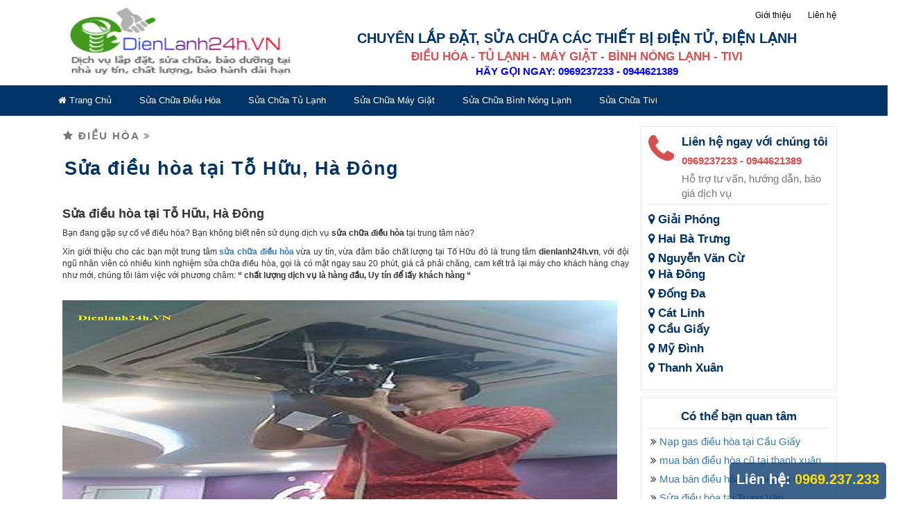

--- FILE ---
content_type: text/html; charset=utf-8
request_url: https://dienlanh24h.vn/vn/Dieu-Hoa/Sua-dieu-hoa-tai-To-Huu-Ha-Dong.aspx
body_size: 10916
content:



<!DOCTYPE html PUBLIC "-//W3C//DTD XHTML 1.0 Transitional//EN" "http://www.w3.org/TR/xhtml1/DTD/xhtml1-transitional.dtd">
<html xmlns="http://www.w3.org/1999/xhtml"  xml:lang="vi-vn" lang="vi-vn" xmlns:og="http://ogp.me/ns#" xmlns:fb="https://www.facebook.com/2008/fbml">
<head class="headerMain" prefix="og: http://ogp.me/ns# fb:http://ogp.me/ns/fb# article:http://ogp.me/ns/article#"><title>
	Sửa điều hòa tại Tỗ Hữu, Hà Đông giảm 10% chi phí sửa chữa
</title><meta name="Powered-By" content="VSWv1.1.Free - AllProject.Net" /><meta name="viewport" content="width=device-width, initial-scale=1, maximum-scale=1" /><meta http-equiv="Content-Type" content="text/html; charset=UTF-8" /><meta name="author" content="Dienlanh24h.vn" /><meta name="COPYRIGHT" content="© Dienlanh24h.vn" /><meta name="robots" content="noodp,index, follow" /><meta id="ctl00_title" name="title" /><meta name="description" content="Sửa điều hòa tại Tỗ Hữu, Hà Đông. dịch vụ sửa điều hòa tại Tố Hữu uy tín, đảm bảo chất lượng. Hotline: 0969237233" /><meta name="keywords" content="sửa điều hòa tại tố hữu, hà đông, sửa điều hòa giá rẻ tại tố hữu, thợ sửa điều hòa tại tố hữu, giá sửa điều hòa tại tố hữu" /><link rel="shortcut icon" href="/favicon.ico" type="image/x-icon" /><link rel="icon" href="/favicon.ico" type="image/x-icon" /><link href="/Content/plugins/adidas-pack/css/style.css" rel="stylesheet" type="text/css" media="all" /><link href="http://fonts.googleapis.com/css?family=Open+Sans:400,300,600,700,800" rel="stylesheet" type="text/css" />
    
    <script src="/Content/plugins/jQuery/jquery-3.1.1.min.js" type="text/javascript"></script>
    <!-- Bootrap -->
    <link href="/Content/plugins/bootstrap/css/bootstrap.min.css" rel="stylesheet" type="text/css" /><link href="/Content/plugins/bootstrap/css/bootstrap-theme.min.css" rel="stylesheet" type="text/css" />
    <script src="/Content/plugins/bootstrap/js/bootstrap.min.js" type="text/javascript"></script>
    <!-- End Bootrap -->

    <!-- Default -->
    <link href="/Content/css/default.css" rel="stylesheet" type="text/css" />
    <!-- End Default -->
    
    <!--font-awesome-->
    <link href="/Content/plugins/font-awesome-4.7.0/css/font-awesome.min.css" rel="stylesheet" type="text/css" />
    <!--End font-awesome-->

    <!-- start menu -->
    <link href="/Content/plugins/adidas-pack/css/megamenu.css" rel="stylesheet" type="text/css" media="all" />
    <script type="text/javascript" src="/Content/plugins/adidas-pack/js/megamenu.js"></script>
    <!-- end menu -->
    <!-- top scrolling -->
    <script type="text/javascript" src="/Content/plugins/adidas-pack/js/move-top.js"></script>
    <script type="text/javascript" src="/Content/plugins/adidas-pack/js/easing.js"></script>
    
    <!-- Js default -->
    <script type="text/javascript" src="/Content/js/default.js"></script>

    </head>
<body>
    <div class="header-top row">
        <div class="col-lg-12">
            <div class="wrap">
                
                



<div class="col-md-4">

<a href="/"><img src="/Content/images/logo_350x145.png" alt="" style="width:350px;height:100px;"/></a>







</div>
<div class="col-md-8">
<div class="row text-right">
    <div class="cssmenu">
	    <ul>
        
            <li><a href="/vn/Gioi-thieu.aspx">Giới thiệu</a></li> 
    
            <li><a href="/vn/Thong-tin-lien-he.aspx">Liên hệ</a></li> 
    
    
	    </ul>
    </div>
</div>

<div class="row banner-content text-center">
<div class="text-header">CHUYÊN LẮP ĐẶT, SỬA CHỮA CÁC THIẾT BỊ ĐIỆN TỬ, ĐIỆN LẠNH</div>
<div class="text-service">ĐIỀU HÒA - TỦ LẠNH - MÁY GIẶT - BÌNH NÓNG LẠNH - TIVI</div>
<div class="text-call">HÃY GỌI NGAY: 0969237233 - 0944621389</div>
</div>

</div>
<ul class="icon2 sub-icon2 profile_img hidden">
	<li><a class="active-icon c2" href="#"> </a>
		<ul class="sub-icon2 list">
			<li><h3>Products</h3><a href=""></a></li>
			<li><p>Lorem ipsum dolor sit amet, consectetuer  <a href="">adipiscing elit, sed diam</a></p></li>
		</ul>
	</li>
</ul>
<div class="clear"></div>
<style type="text/css">
    /*.cssmenu{float:right !important;}*/
    .cssmenu1 ul li{display:inline-block !important;}
    .cssmenu1 ul li a{text-transform:none !important;}
    .img-banner-slide{}
</style>


            </div>
        </div>
    </div>
    <div class="header-bottom background-color row">
        <div class="col-lg-12">
            <div class="wrap">
                <!-- start header menu -->
                
                

<div id="ModuleId16120302423407">
    <ul class="megamenu skyblue">
        
        <li><a class="color0" href="/">
        
           <i class="fa fa-home fa-1x"></i> 
        Trang chủ</a>

        
           </li>

        <li><a class="color1" href="javascript:void(0);">
        Sửa chữa điều hòa</a>

        
           <div class="megapanel">
					<div class="row">
                    
                        <div class="col-lg-4 col-md-4 border-right">
                            <div class="title margin-bottom-5px">
                            
                                <i class="fa fa-cogs"></i>
                            
                                <a href="/vn/Dieu-Hoa/Sua-chua-may-dieu-hoa.aspx">Sửa điều hòa tại Hà Nội</a>






                            </div>
                            <div class="address color-shortdescription">
                                Sửa chữa điều hòa đảm bảo uy tín, chất lượng, bảo hành, 
                            </div>
                        </div>
                       
                        <div class="col-lg-4 col-md-4 border-right">
                            <div class="title margin-bottom-5px">
                            
                                <i class="fa fa-connectdevelop"></i>
                            
                                <a href="/vn/Dieu-Hoa/Lap-dat-dieu-hoa.aspx">Tháo lắp điều hòa tại Hà Nội</a>






                            </div>
                            <div class="address color-shortdescription">
                                Nhận lắp đặt điều hòa theo yêu cầu, sản phẩm chính hiệu, bảo hành chính hãng
                            </div>
                        </div>
                       
                        <div class="col-lg-4 col-md-4 ">
                            <div class="title margin-bottom-5px">
                            
                                <i class="fa fa-hourglass-half"></i>
                            
                                <a href="/vn/Dieu-Hoa/Bao-duong-dieu-hoa.aspx">Bảo dưỡng điều hòa tại Hà Nội</a>






                            </div>
                            <div class="address color-shortdescription">
                                Dịch vụ nhanh chóng, giá tốt nhất thị trường
                            </div>
                        </div>
                       
                    </div>
            </div>
           </li>
        
        <li><a class="color2" href="javascript:void(0);">
        Sửa chữa tủ lạnh</a>

        
           <div class="megapanel">
					<div class="row">
                    
                        <div class="col-lg-4 col-md-4 border-right">
                            <div class="title margin-bottom-5px">
                            
                                <i class="fa fa-cogs"></i>
                            
                                <a href="/vn/Tu-Lanh/Sua-chua-tu-lanh.aspx">Sửa tủ lạnh tại Hà Nội</a>






                            </div>
                            <div class="address color-shortdescription">
                                Sửa chữa tủ lạnh đảm bảo uy tín, chất lượng, bảo hành
                            </div>
                        </div>
                       
                        <div class="col-lg-4 col-md-4 border-right">
                            <div class="title margin-bottom-5px">
                            
                                <i class="fa fa-connectdevelop"></i>
                            
                                <a href="/vn/Tu-Lanh/Lap-dat-tu-lanh.aspx">Lắp đặt tủ lạnh tại Hà Nội</a>






                            </div>
                            <div class="address color-shortdescription">
                                Nhận lắp đặt tủ lạnh theo yêu cầu, sản phẩm chính hiệu, bảo hành chính hãng
                            </div>
                        </div>
                       
                        <div class="col-lg-4 col-md-4 ">
                            <div class="title margin-bottom-5px">
                            
                                <i class="fa fa-recycle"></i>
                            
                                <a href="/vn/Tu-Lanh/Mua-ban-tu-lanh-cu.aspx">Mua bán tủ lạnh cũ</a>






                            </div>
                            <div class="address color-shortdescription">
                                Mua tủ lạnh cũ giá cao, tủ lạnh tân trang giá rẻ
                            </div>
                        </div>
                       
                    </div>
            </div>
           </li>
        
        <li><a class="color3" href="javascript:void(0);">
        Sửa chữa máy giặt</a>

        
           <div class="megapanel">
					<div class="row">
                    
                        <div class="col-lg-4 col-md-4 border-right">
                            <div class="title margin-bottom-5px">
                            
                                <i class="fa fa-cogs"></i>
                            
                                <a href="/vn/May-Giat/Sua-chua-may-giat.aspx">Sửa chữa máy giặt tại Hà Nội</a>






                            </div>
                            <div class="address color-shortdescription">
                                Sửa chữa máy giặt đảm bảo uy tín, chất lượng, bảo hành
                            </div>
                        </div>
                       
                        <div class="col-lg-4 col-md-4 border-right">
                            <div class="title margin-bottom-5px">
                            
                                <i class="fa fa-connectdevelop"></i>
                            
                                <a href="/vn/May-Giat/Lap-dat-may-giat.aspx">Lắp đặt máy giặt tại Hà Nội</a>






                            </div>
                            <div class="address color-shortdescription">
                                Nhận lắp đặt máy giặt theo yêu cầu, sản phẩm chính hiệu, bảo hành chính hãng
                            </div>
                        </div>
                       
                        <div class="col-lg-4 col-md-4 ">
                            <div class="title margin-bottom-5px">
                            
                                <i class="fa fa-hourglass-half"></i>
                            
                                <a href="/vn/May-Giat/Bao-duong-may-giat.aspx">Bảo dưỡng máy giặt tại Hà Nội</a>






                            </div>
                            <div class="address color-shortdescription">
                                Dịch vụ nhanh chóng, giá tốt nhất thị trường
                            </div>
                        </div>
                       
                    </div>
            </div>
           </li>
        
        <li><a class="color4" href="javascript:void(0);">
        Sửa chữa bình nóng lạnh</a>

        
           <div class="megapanel">
					<div class="row">
                    
                        <div class="col-lg-4 col-md-4 border-right">
                            <div class="title margin-bottom-5px">
                            
                                <i class="fa fa-cogs"></i>
                            
                                <a href="/vn/Binh-Nong-Lanh/Sua-chua-binh-nong-lanh.aspx">Sửa bình nóng lạnh tại Hà Nội</a>






                            </div>
                            <div class="address color-shortdescription">
                                Sửa chữa bình nóng lạnh đảm bảo uy tín, chất lượng, bảo hành
                            </div>
                        </div>
                       
                        <div class="col-lg-4 col-md-4 border-right">
                            <div class="title margin-bottom-5px">
                            
                                <i class="fa fa-connectdevelop"></i>
                            
                                <a href="/vn/Binh-Nong-Lanh/Lap-dat-binh-nong-lanh.aspx">Lắp đặt bình nóng lạnh tại Hà Nội</a>






                            </div>
                            <div class="address color-shortdescription">
                                Nhận lắp đặt bình nóng lạnh theo yêu cầu, sản phẩm chính hiệu, bảo hành chính hãng
                            </div>
                        </div>
                       
                        <div class="col-lg-4 col-md-4 ">
                            <div class="title margin-bottom-5px">
                            
                                <i class="fa fa-hourglass-half"></i>
                            
                                <a href="/vn/Binh-Nong-Lanh/Bao-duong-binh-nong-lanh.aspx">Bảo dưỡng bình nóng lạnh tại Hà Nội</a>






                            </div>
                            <div class="address color-shortdescription">
                                Dịch vụ nhanh chóng, giá tốt nhất thị trường
                            </div>
                        </div>
                       
                    </div>
            </div>
           </li>
        
        <li><a class="color5" href="javascript:void(0);">
        Sửa chữa tivi</a>

        
           <div class="megapanel">
					<div class="row">
                    
                        <div class="col-lg-4 col-md-4 border-right">
                            <div class="title margin-bottom-5px">
                            
                                <i class="fa fa-cogs"></i>
                            
                                <a href="/vn/Tivi/Sua-chua-tivi.aspx">Sửa chữa tivi tại Hà Nội</a>






                            </div>
                            <div class="address color-shortdescription">
                                Sửa chữa tivi đảm bảo uy tín, chất lượng, bảo hành
                            </div>
                        </div>
                       
                        <div class="col-lg-4 col-md-4 border-right">
                            <div class="title margin-bottom-5px">
                            
                                <i class="fa fa-connectdevelop"></i>
                            
                                <a href="/vn/Tivi/Lap-dat-tivi.aspx">Lắp đặt tivi tại Hà Nội</a>






                            </div>
                            <div class="address color-shortdescription">
                                Nhận lắp đặt tivi theo yêu cầu, sản phẩm chính hiệu, bảo hành chính hãng
                            </div>
                        </div>
                       
                        <div class="col-lg-4 col-md-4 ">
                            <div class="title margin-bottom-5px">
                            
                                <i class="fa fa-recycle"></i>
                            
                                <a href="/vn/Tivi/Mua-ban-tivi-cu.aspx">Mua bán tivi cũ</a>






                            </div>
                            <div class="address color-shortdescription">
                                Mua tivi cũ giá cao, tivi tân trang giá rẻ
                            </div>
                        </div>
                       
                    </div>
            </div>
           </li>
        
		   </ul>
</div>


            </div>
        </div>
    </div>
    <div class="main row main-subpage">
        <div class="col-lg-12">
            <div class="wrap">
                <div class="col-lg-9">
                    <div class="">
                        
<head class="headsub" prefix="og: http://ogp.me/ns# fb:http://ogp.me/ns/fb# article:http://ogp.me/ns/article#">
<!-- You can use open graph tags to customize link previews.
    Learn more: https://developers.facebook.com/docs/sharing/webmasters< %=Url % > -->
	<meta property="og:url" content="http://dienlanh24h.vn/vn/Dieu-Hoa/Sua-dieu-hoa-tai-To-Huu-Ha-Dong.aspx" />
	<meta property="og:type" content="website" />
	<meta property="og:title" content="Sửa điều hòa tại Tỗ Hữu, Hà Đông giảm 10% chi phí sửa chữa" />
	<meta property="og:description" content="Sửa điều hòa tại Tỗ Hữu, Hà Đông. dịch vụ sửa điều hòa tại Tố Hữu uy tín, đảm bảo chất lượng. Hotline: 0969237233" />
	<meta property="og:image" content="http://dienlanh24h.vn/Data/ResizeImage/files/sua_dieu_hoa_tai_to_huux120x130x2.jpg" />









	<script type="text/javascript" src="https://apis.google.com/js/plusone.js" ></script></head>
<div class="news-detail">
    <div class="site-map"><i class="fa fa-star"></i> Điều Hòa <i class="fa fa-angle-double-right"></i> </div>
    <div class="detail">
        <div class="title">
            Sửa điều hòa tại Tỗ Hữu, Hà Đông</div>
        <div class="content">
            <h1 style="text-align: justify;">
	<span style="font-size:18px;"><strong><span style="font-family:verdana,geneva,sans-serif;">Sửa điều h&ograve;a tại Tỗ Hữu, H&agrave; Đ&ocirc;ng</span></strong></span></h1>
<p style="text-align: justify;">
	<span style="font-family:verdana,geneva,sans-serif;"><span style="font-size:12px;">Bạn đang gặp sự cố về điều h&ograve;a? Bạn kh&ocirc;ng biết n&ecirc;n sử dụng dịch vụ <strong>sửa chữa điều h&ograve;a</strong> tại trung t&acirc;m n&agrave;o?</span></span></p>
<p style="text-align: justify;">
	<span style="font-family:verdana,geneva,sans-serif;"><span style="font-size:12px;">Xin giới thiệu cho c&aacute;c bạn một trung t&acirc;m <a href="http://dienlanh24h.vn/vn/Dieu-Hoa/Sua-chua-may-dieu-hoa.aspx"><strong>sửa chữa điều h&ograve;a</strong></a> vừa uy t&iacute;n, vừa đảm bảo chất lượng tại Tố Hữu đ&oacute; l&agrave; trung t&acirc;m <strong>dienlanh24h.vn</strong>, với đội ngũ nh&acirc;n vi&ecirc;n c&oacute; nhiều kinh nghiệm sửa chữa điều h&ograve;a, gọi l&agrave; c&oacute; mặt ngay sau 20 ph&uacute;t, gi&aacute; cả phải chăng, cam kết trả lại m&aacute;y cho kh&aacute;ch h&agrave;ng chạy như mới, ch&uacute;ng t&ocirc;i l&agrave;m việc với phương ch&acirc;m:<strong> &ldquo; chất lượng dịch vụ l&agrave; h&agrave;ng đầu, Uy t&iacute;n để lấy kh&aacute;ch h&agrave;ng &ldquo;</strong></span></span></p>
<p style="text-align: justify;">
	<span style="font-family:verdana,geneva,sans-serif;"><span style="font-size:12px;">&nbsp; &nbsp; &nbsp; &nbsp; &nbsp; &nbsp; &nbsp; &nbsp; &nbsp; &nbsp; &nbsp;&nbsp;<img alt="sua-dieu-hoa-tai-to-huu.jpg" src="/Data/upload/images/sua-dieu-hoa-tai-to-huu.jpg" style="width: 800px; height: 400px;" /></span></span></p>
<p style="text-align: justify;">
	<em><span style="font-family:verdana,geneva,sans-serif;"><span style="font-size:12px;">&nbsp; &nbsp; &nbsp; &nbsp; &nbsp; &nbsp; &nbsp; &nbsp; &nbsp; &nbsp; &nbsp; &nbsp; &nbsp; &nbsp; &nbsp; &nbsp; &nbsp; &nbsp; &nbsp; &nbsp; &nbsp; &nbsp; &nbsp; &nbsp; &nbsp; &nbsp; &nbsp; &nbsp; &nbsp; &nbsp; &nbsp; &nbsp; &nbsp; &nbsp;Sửa điều h&ograve;a tại Tố Hữu</span></span></em></p>
<h2 style="text-align: justify;">
	<span style="font-size:16px;"><strong><span style="font-family:verdana,geneva,sans-serif;">L&yacute; do bạn n&ecirc;n chọn dịch vụ <a href="http://dienlanh24h.vn/vn/Dieu-Hoa/Sua-dieu-hoa-tai-To-Huu-Ha-Dong.aspx">sửa chữa điều h&ograve;a tại Dương Nội</a> của Dienlanh24h.vn</span></strong></span></h2>
<ul>
	<li style="text-align: justify;">
		<span style="font-family:verdana,geneva,sans-serif;"><span style="font-size:12px;">Thời gian đ&aacute;p ứng nhanh, kh&ocirc;ng phải chờ đợi qu&aacute; l&acirc;u.</span></span></li>
	<li style="text-align: justify;">
		<span style="font-family:verdana,geneva,sans-serif;"><span style="font-size:12px;">Chi ph&iacute; sửa chữa điều h&ograve;a với gi&aacute; cả hợp l&yacute;, kh&aacute;ch h&agrave;ng được b&aacute;o gi&aacute; trước khi tiến h&agrave;nh sửa chữa.</span></span></li>
	<li style="text-align: justify;">
		<span style="font-family:verdana,geneva,sans-serif;"><span style="font-size:12px;">C&oacute; đội ngũ nh&acirc;n vi&ecirc;n được đ&agrave;o tạo chuy&ecirc;n nghiệp.</span></span></li>
	<li style="text-align: justify;">
		<span style="font-family:verdana,geneva,sans-serif;"><span style="font-size:12px;">Quy tr&igrave;nh sửa chữa điều h&ograve;a nghi&ecirc;m ngặt.</span></span></li>
	<li style="text-align: justify;">
		<span style="font-family:verdana,geneva,sans-serif;"><span style="font-size:12px;">Linh kiện thay thế ch&iacute;nh h&atilde;ng.</span></span></li>
	<li style="text-align: justify;">
		<span style="font-family:verdana,geneva,sans-serif;"><span style="font-size:12px;">C&oacute; chế độ bảo h&agrave;nh d&agrave;i hạn</span></span></li>
	<li style="text-align: justify;">
		<span style="font-family:verdana,geneva,sans-serif;"><span style="font-size:12px;">Ưu đ&atilde;i 10% cho kh&aacute;ch h&agrave;ng đ&atilde; sử dịch vụ sửa chữa tại <strong>Dienlanh24h.vn</strong></span></span></li>
</ul>
<h2 style="text-align: justify;">
	<span style="font-size:16px;"><strong>Bảng Gi&aacute; sửa điều h&ograve;a tại Dương Nội</strong></span></h2>
<p style="text-align: justify;">
	&gt;&gt;&gt;&gt;&gt;&gt;&gt;&gt;&gt;&gt;&gt;&gt;&gt;&gt;&gt;&gt;&gt;&gt;&gt;&gt;&gt;&gt;&gt;&gt;&gt;&gt;&gt;&gt;&gt;&gt;&gt;&gt;&gt;&gt;&gt;&gt;&nbsp;<a href="http://dienlanh24h.vn/vn/Dieu-Hoa/Bang-bao-gia-sua-dieu-hoa-tai-Ha-Noi.aspx"><strong>bảng gi&aacute; thay thế linh kiện tại Dương Nội</strong></a> &gt;&gt;&gt;&gt;&gt;&gt;&gt;&gt;&gt;&gt;&gt;&gt;&gt;&gt;&gt;&gt;&gt;&gt;&gt;&gt;&gt;&gt;&gt;&gt;&gt;&gt;&gt;&gt;&gt;&gt;&gt;&gt;&gt;&gt;&gt;&gt;&gt;&gt;&gt;&gt;</p>
<h2 style="text-align: justify;">
	<span style="font-size:16px;"><strong><span style="font-family:verdana,geneva,sans-serif;">Li&ecirc;n hệ:</span></strong></span></h2>
<p style="text-align: justify;">
	<span style="font-family:verdana,geneva,sans-serif;"><span style="font-size:12px;">Qu&yacute; kh&aacute;ch c&oacute; nhu cầu sử dụng dịch vụ <strong>sửa điều h&ograve;a tại Tố Hữu</strong> cũng như dịch vụ <strong>sửa điều h&ograve;a tại H&agrave; Nội</strong> xin vui l&ograve;ng li&ecirc;n hệ đến đường d&acirc;y n&oacute;ng.</span></span></p>
<p style="text-align: justify;">
	<strong><span style="font-family:verdana,geneva,sans-serif;"><span style="font-size:12px;">Hotline: <span style="color:#ff0000;">0969237233 &ndash; 0944621389</span></span></span></strong></p>
<p style="text-align: justify;">
	<span style="font-family:verdana,geneva,sans-serif;"><span style="font-size:12px;">Gmai: Dienlanh24h.hn@gmail.com</span></span></p>
<p style="text-align: justify;">
	<span style="font-family:verdana,geneva,sans-serif;"><span style="font-size:12px;">Fanpage: <a href="https://www.facebook.com/suachuadieuhoa247/?ref=bookmarks">https://www.facebook.com/suachuadieuhoa247/?ref=bookmarks</a></span></span></p>
<p style="text-align: justify;">
	<span style="font-family:verdana,geneva,sans-serif;"><span style="font-size:12px;">Xin cảm ơn qu&yacute; kh&aacute;ch h&agrave;ng đ&atilde; sử dụng dịch vụ của Dienlanh24h.vn</span></span></p>
<p style="text-align: justify;">
	<span style="font-family:verdana,geneva,sans-serif;"><span style="font-size:12px;">Xin ch&uacute;c qu&yacute; kh&aacute;ch v&agrave; gia đ&igrave;nh an khang, thịnh vượng</span></span></p>
<p style="text-align: justify;">
	&nbsp;</p>
<p style="text-align: justify;">
	&nbsp;</p>
<p style="text-align: justify;">
	&nbsp;</p>
<p style="text-align: justify;">
	&nbsp;</p>
<p>
	&nbsp;</p>

        </div>
        <div class="like-share">
            <!-- Your like button code -->
            <div class="fb-like" data-href="http://dienlanh24h.vn/vn/Dieu-Hoa/Sua-dieu-hoa-tai-To-Huu-Ha-Dong.aspx" data-layout="button_count" data-action="like" data-size="small" data-show-faces="false" data-share="true"></div>
			<g:plusone size="medium"></g:plusone>
        </div>
        <div class="facebook-comment">
            <div class="fb-comments" data-href="http://dienlanh24h.vn/vn/Dieu-Hoa/Sua-dieu-hoa-tai-To-Huu-Ha-Dong.aspx" data-numposts="5" width="100%"></div>
        </div>
        <div class="tag">
            <p>
                <b><i class="fa fa-tags"></i> Tags </b>:
                
                <a href="/vn/Tag/May-giat.aspx" title="Máy giặt">
                    Máy giặt</a>
                
                ,
                
                <a href="/vn/Tag/dieu-hoa.aspx" title="điều hòa">
                    điều hòa</a>
                
                ,
                
                <a href="/vn/Tag/binh-nong-lanh.aspx" title="bình nóng lạnh">
                    bình nóng lạnh</a>
                
                ,
                
                <a href="/vn/Tag/sua-chua.aspx" title="sửa chữa">
                    sửa chữa</a>
                
                ,
                
                <a href="/vn/Tag/lap-dat.aspx" title="lắp đặt">
                    lắp đặt</a>
                
            </p>
        </div>
        <div class="list-other">
            <div class="title"><i class="fa fa-list "></i> Các tin khác</div>
            <div class="list-news-other">
                <ul>
                    
                        <li><a href="/vn/Dieu-Hoa/Nap-gas-dieu-hoa-tai-Cau-Giay.aspx"><i class="fa fa-angle-double-right"></i>  Nạp gas điều hòa tại Cầu Giấy </a></li>
                    
                        <li><a href="/vn/Dieu-Hoa/mua-ban-dieu-hoa-cu-tai-thanh-xuan.aspx"><i class="fa fa-angle-double-right"></i> mua bán điều hòa cũ tại thanh xuân </a></li>
                    
                        <li><a href="/vn/Dieu-Hoa/Mua-ban-dieu-hoa-cu-tai-Cau-Giay.aspx"><i class="fa fa-angle-double-right"></i> Mua bán điều hòa cũ tại Cầu Giấy </a></li>
                    
                        <li><a href="/vn/Dieu-Hoa/Sua-dieu-hoa-tai-Trung-Van.aspx"><i class="fa fa-angle-double-right"></i> Sửa điều hòa tại Trung Văn </a></li>
                    
                        <li><a href="/vn/Dieu-Hoa/Sua-dieu-hoa-tai-khu-do-thi-XaLa.aspx"><i class="fa fa-angle-double-right"></i> Sửa điều hòa tại khu đô thị XaLa </a></li>
                    
                        <li><a href="/vn/Dieu-Hoa/Sua-dieu-hoa-tai-Le-Van-Luong.aspx"><i class="fa fa-angle-double-right"></i> Sửa điều hòa tại Lê Văn Lương </a></li>
                    
                        <li><a href="/vn/Dieu-Hoa/Sua-dieu-hoa-tai-Nguyen-Trai-Thanh-Xuan.aspx"><i class="fa fa-angle-double-right"></i> Sửa điều hòa tại Nguyễn Trãi, Thanh Xuân </a></li>
                    
                        <li><a href="/vn/Dieu-Hoa/Sua-dieu-hoa-tai-Thanh-Cong.aspx"><i class="fa fa-angle-double-right"></i> Sửa điều hòa tại Thành Công </a></li>
                    
                        <li><a href="/vn/Dieu-Hoa/Sua-dieu-hoa-tai-Mo-Lao-Ha-Dong.aspx"><i class="fa fa-angle-double-right"></i> Sửa điều hòa tại Mỗ Lao, Hà Đông </a></li>
                    
                        <li><a href="/vn/Dieu-Hoa/Sua-dieu-hoa-tai-Me-Tri.aspx"><i class="fa fa-angle-double-right"></i> Sửa điều hòa tại Mễ Trì </a></li>
                    
                </ul>
            </div>
        </div>
    </div>
</div>


                    

                    </div>
                </div>
                <div class="col-lg-3">
                    
<div class="row callus border-full margin-bottom-10px callus-subpage padding-10px" id="ModuleId16120303000828">
<ul>

    <li>
        <div class="row">
            
                <div class="col-lg-2">            
                    <i class="fa fa-phone fa-3x"></i>






                </div>
            
            <div class="col-lg-10">
                <div class="title margin-bottom-5px">
 Liên hệ ngay với chúng tôi
</div>
<div class="phone margin-bottom-5px">
 0969237233 - 0944621389
</div>
<div class="address color-shortdescription">
 Hỗ trợ tư vấn, hướng dẫn, báo giá dịch vụ
</div>
            </div>
        </div>
    </li>       
   
    <li>
        <div class="row">
            
            <div class="col-lg-10">
                <div class="title margin-bottom-5px">
<i class="fa fa-map-marker"></i> Giải Phóng
</div>
<div class="title margin-bottom-5px">
<i class="fa fa-map-marker"></i> Hai Bà Trưng
</div>
<div class="title">
<i class="fa fa-map-marker"></i> Nguyễn Văn Cừ
</div>
            </div>
        </div>
    </li>       
   
    <li>
        <div class="row">
            
            <div class="col-lg-10">
                <div class="title margin-bottom-5px">
<i class="fa fa-map-marker"></i> Hà Đông
</div>
<div class="title margin-bottom-5px">
<i class="fa fa-map-marker"></i> Đống Đa
</div>
<div class="title">
<i class="fa fa-map-marker"></i> Cát Linh
</div>
            </div>
        </div>
    </li>       
   
    <li>
        <div class="row">
            
            <div class="col-lg-10">
                <div class="title margin-bottom-5px">
<i class="fa fa-map-marker"></i> Cầu Giấy
</div>
<div class="title margin-bottom-5px">
<i class="fa fa-map-marker"></i> Mỹ Đình
</div>
<div class="title">
<i class="fa fa-map-marker"></i> Thanh Xuân
</div>
            </div>
        </div>
    </li>       
   
</ul>
</div>



<div class="row border-full margin-bottom-10px module-news-subpage padding-10px module-subpage" id="ModuleId16120305040905">






<div class="title">Có thể bạn quan tâm</div>
<ul>

    <li>
        <i class="fa fa-angle-double-right"></i> <a href="/vn/Dieu-Hoa/Nap-gas-dieu-hoa-tai-Cau-Giay.aspx"> Nạp gas điều hòa tại Cầu Giấy</a>
    </li>       
   
    <li>
        <i class="fa fa-angle-double-right"></i> <a href="/vn/Dieu-Hoa/mua-ban-dieu-hoa-cu-tai-thanh-xuan.aspx">mua bán điều hòa cũ tại thanh xuân</a>
    </li>       
   
    <li>
        <i class="fa fa-angle-double-right"></i> <a href="/vn/Dieu-Hoa/Mua-ban-dieu-hoa-cu-tai-Cau-Giay.aspx">Mua bán điều hòa cũ tại Cầu Giấy</a>
    </li>       
   
    <li>
        <i class="fa fa-angle-double-right"></i> <a href="/vn/Dieu-Hoa/Sua-dieu-hoa-tai-Trung-Van.aspx">Sửa điều hòa tại Trung Văn</a>
    </li>       
   
    <li>
        <i class="fa fa-angle-double-right"></i> <a href="/vn/Dieu-Hoa/Sua-dieu-hoa-tai-khu-do-thi-XaLa.aspx">Sửa điều hòa tại khu đô thị XaLa</a>
    </li>       
   
    <li>
        <i class="fa fa-angle-double-right"></i> <a href="/vn/Dieu-Hoa/Sua-dieu-hoa-tai-Le-Van-Luong.aspx">Sửa điều hòa tại Lê Văn Lương</a>
    </li>       
   
    <li>
        <i class="fa fa-angle-double-right"></i> <a href="/vn/Dieu-Hoa/Sua-dieu-hoa-tai-Nguyen-Trai-Thanh-Xuan.aspx">Sửa điều hòa tại Nguyễn Trãi, Thanh Xuân</a>
    </li>       
   
    <li>
        <i class="fa fa-angle-double-right"></i> <a href="/vn/Dieu-Hoa/Sua-dieu-hoa-tai-Thanh-Cong.aspx">Sửa điều hòa tại Thành Công</a>
    </li>       
   
    <li>
        <i class="fa fa-angle-double-right"></i> <a href="/vn/Dieu-Hoa/Sua-dieu-hoa-tai-Mo-Lao-Ha-Dong.aspx">Sửa điều hòa tại Mỗ Lao, Hà Đông</a>
    </li>       
   
    <li>
        <i class="fa fa-angle-double-right"></i> <a href="/vn/Dieu-Hoa/Sua-dieu-hoa-tai-Me-Tri.aspx">Sửa điều hòa tại Mễ Trì</a>
    </li>       
   
    <li>
        <i class="fa fa-angle-double-right"></i> <a href="/vn/Dieu-Hoa/Sua-dieu-hoa-tai-Trung-Kinh.aspx">Sửa điều hòa tại Trung Kính</a>
    </li>       
   
    <li>
        <i class="fa fa-angle-double-right"></i> <a href="/vn/Dieu-Hoa/Sua-dieu-hoa-tai-Van-Quan-Ha-Dong.aspx">Sửa điều hòa tại Văn Quán, Hà Đông</a>
    </li>       
   
    <li>
        <i class="fa fa-angle-double-right"></i> <a href="/vn/Dieu-Hoa/Sua-dieu-hoa-tai-Nguyen-Tuan.aspx">Sửa điều hòa tại Nguyễn Tuân</a>
    </li>       
   
    <li>
        <i class="fa fa-angle-double-right"></i> <a href="/vn/Dieu-Hoa/sua-dieu-hoa-tai-Minh-Khai.aspx">sửa điều hòa tại Minh Khai</a>
    </li>       
   
    <li>
        <i class="fa fa-angle-double-right"></i> <a href="/vn/Dieu-Hoa/Sua-dieu-hoa-tai-Lang-Ha.aspx">Sửa điều hòa tại Láng Hạ</a>
    </li>       
   
</ul>
</div>


<div class="row border-full margin-bottom-10px">

    <div class="">
        <div class="news-service">
            <div class="title text-group">






                <i class="fa fa-diamond fa-x3"></i><span>Sản phẩm dịch vụ</span></div>
            <ul>
            
                  <li>
                    <div class="text-group sub-title" data-id="1065">
                        
                            <i class="fa fa-cogs fa-x4"></i>
                        
                        <span> Dịch vụ sửa chữa</span></div>
                    <div class="content-detail color-shortdescription">
                        Nhanh chóng, chuyên nghiệp, đảm bảo
                    </div>
                    
                        <div class="content-menu hidden">
                            <ul>
                            
                                <li>
                                    <a href="/vn/Dieu-Hoa/Sua-chua-may-dieu-hoa.aspx">
                                    
                                        <i class="fa fa-snowflake-o"></i>
                                     <span>Điều hòa</span></a>
                                </li>
                            
                                <li>
                                    <a href="/vn/Tu-Lanh/Sua-chua-tu-lanh.aspx">
                                    
                                        <i class="fa fa-trello"></i>
                                     <span>Tủ lạnh</span></a>
                                </li>
                            
                                <li>
                                    <a href="/vn/May-Giat/Sua-chua-may-giat.aspx">
                                    
                                        <i class="fa fa-map-pin"></i>
                                     <span>Máy giặt</span></a>
                                </li>
                            
                                <li>
                                    <a href="/vn/Binh-Nong-Lanh/Sua-chua-binh-nong-lanh.aspx">
                                    
                                        <i class="fa fa-flask"></i>
                                     <span>Bình nóng lạnh</span></a>
                                </li>
                            
                                <li>
                                    <a href="/vn/Tivi/Sua-chua-tivi.aspx">
                                    
                                        <i class="fa fa-television"></i>
                                     <span>Tivi</span></a>
                                </li>
                            
                            </ul>
                        </div>
                    
                </li>
              
                  <li>
                    <div class="text-group sub-title" data-id="1066">
                        
                            <i class="fa fa-connectdevelop fa-x4"></i>
                        
                        <span> Dịch vụ lắp đặt</span></div>
                    <div class="content-detail color-shortdescription">
                        Có mặt chỉ từ sau 20 phút
                    </div>
                    
                        <div class="content-menu hidden">
                            <ul>
                            
                                <li>
                                    <a href="/vn/Dieu-Hoa/Lap-dat-dieu-hoa.aspx">
                                    
                                        <i class="fa fa-snowflake-o"></i>
                                     <span>Điều hòa</span></a>
                                </li>
                            
                                <li>
                                    <a href="/vn/Tu-Lanh/Lap-dat-tu-lanh.aspx">
                                    
                                        <i class="fa fa-trello"></i>
                                     <span>Tủ lạnh</span></a>
                                </li>
                            
                                <li>
                                    <a href="/vn/May-Giat/Lap-dat-may-giat.aspx">
                                    
                                        <i class="fa fa-map-pin"></i>
                                     <span>Máy giặt</span></a>
                                </li>
                            
                                <li>
                                    <a href="/vn/Binh-Nong-Lanh/Lap-dat-binh-nong-lanh.aspx">
                                    
                                        <i class="fa fa-flask"></i>
                                     <span>Bình nóng lạnh</span></a>
                                </li>
                            
                                <li>
                                    <a href="/vn/Tivi/Lap-dat-tivi.aspx">
                                    
                                        <i class="fa fa-television"></i>
                                     <span>Tivi</span></a>
                                </li>
                            
                            </ul>
                        </div>
                    
                </li>
              
                  <li>
                    <div class="text-group sub-title" data-id="1067">
                        
                            <i class="fa fa-hourglass-half fa-x4"></i>
                        
                        <span> Dịch vụ bảo dưỡng</span></div>
                    <div class="content-detail color-shortdescription">
                        Uy tín, hiệu quả lâu dài, tận tình chu đáo
                    </div>
                    
                        <div class="content-menu hidden">
                            <ul>
                            
                                <li>
                                    <a href="/vn/Dieu-Hoa/Bao-duong-dieu-hoa.aspx">
                                    
                                        <i class="fa fa-snowflake-o"></i>
                                     <span>Điều hòa</span></a>
                                </li>
                            
                                <li>
                                    <a href="/vn/Tu-Lanh/Bao-duong-tu-lanh.aspx">
                                    
                                        <i class="fa fa-trello"></i>
                                     <span>Tủ lạnh</span></a>
                                </li>
                            
                                <li>
                                    <a href="/vn/May-Giat/Bao-duong-may-giat.aspx">
                                    
                                        <i class="fa fa-map-pin"></i>
                                     <span>Máy giặt</span></a>
                                </li>
                            
                                <li>
                                    <a href="/vn/Binh-Nong-Lanh/Bao-duong-binh-nong-lanh.aspx">
                                    
                                        <i class="fa fa-flask"></i>
                                     <span>Bình nóng lạnh</span></a>
                                </li>
                            
                                <li>
                                    <a href="/vn/Tivi/Bao-duong-tivi.aspx">
                                    
                                        <i class="fa fa-television"></i>
                                     <span>Tivi</span></a>
                                </li>
                            
                            </ul>
                        </div>
                    
                </li>
              
                  <li>
                    <div class="text-group sub-title" data-id="1068">
                        
                            <i class="fa fa-recycle fa-x4"></i>
                        
                        <span> Mua bán sản phẩm cũ</span></div>
                    <div class="content-detail color-shortdescription">
                        Mua sản phẩm cũ giá cao, sản phẩm tân trang giá rẻ
                    </div>
                    
                        <div class="content-menu hidden">
                            <ul>
                            
                                <li>
                                    <a href="/vn/Mua-ban-san-pham-cu.aspx">
                                    
                                        <i class="fa fa-snowflake-o"></i>
                                     <span>Điều hòa</span></a>
                                </li>
                            
                                <li>
                                    <a href="/vn/Tu-Lanh/Mua-ban-tu-lanh-cu.aspx">
                                    
                                        <i class="fa fa-trello"></i>
                                     <span>Tủ lạnh</span></a>
                                </li>
                            
                                <li>
                                    <a href="/vn/Mua-ban-san-pham-cu.aspx">
                                    
                                        <i class="fa fa-map-pin"></i>
                                     <span>Máy giặt</span></a>
                                </li>
                            
                                <li>
                                    <a href="/vn/Mua-ban-san-pham-cu.aspx">
                                    
                                        <i class="fa fa-flask"></i>
                                     <span>Bình nóng lạnh</span></a>
                                </li>
                            
                                <li>
                                    <a href="/vn/Tivi/Mua-ban-tivi-cu.aspx">
                                    
                                        <i class="fa fa-television"></i>
                                     <span>Tivi</span></a>
                                </li>
                            
                            </ul>
                        </div>
                    
                </li>
              
            </ul>
        </div>
    </div>

</div>


                </div>
            </div>
        </div>
    </div>
    <div class="vsw-footer background-color row">
        <div class="col-lg-12">
            <div class="wrap">
                
<div class="col-lg-12 footer">
<div class="row">
    <ul class="navi-main menuFooter">
    
        <li><a href="/vn/Gioi-thieu.aspx">Giới thiệu</a></li> <li>|</li> 
        <li><a href="/vn/Tin-tuc.aspx">Tin tức</a></li> <li>|</li> 
        <li><a href="/vn/Meo-vat-gia-dinh.aspx">Mẹo vặt gia đình</a></li> <li>|</li> 
        <li><a href="/vn/Kinh-nghiem-tieu-dung.aspx">Kinh nghiệm tiêu dùng</a></li> <li>|</li> 
        <li><a href="/vn/Thong-tin-lien-he.aspx">Liên hệ</a></li> 
        
    </ul>






</div>
<div class="row copy-right">
    <div class="div-footer-p">
        
            <div style='color: orange;padding-bottom: 20px;'>
<div style='color: #edff00;'><h3>DienLanh24h.VN
<div
      class="fb-like"
      data-layout="button_count" data-action="like" data-size="small" data-show-faces="false" data-share="true">
    </div> 
</h3></div>
<div>Trụ sở chính: Hồ Tùng Mậu, Mai Dịch, Cầu Giấy, Hà Nội</div>
<div>Tel: 0969237233 - 0944621389 - Email: dienlanh24h.hn@gmail.com </div>
<div style='color: #edff00;'>Nhận Sửa chữa - lắp đặt - bảo dưỡng hầu hết các quận, huyện trên địa bàn thành phố Hà Nội</div>
</div>
    </div>
</div>
    <div class="clearfix">
    </div>
</div>



<div class="phonenumber-ontop">
<label>Liên hệ: </label> <a href="tel:0969237233" rel="nofollow">0969.237.233</a>






</div>


            </div>
        </div>
    </div>

    <script type="text/javascript">
        $(document).ready(function () {

            var defaults = {
                containerID: 'toTop', // fading element id
                containerHoverID: 'toTopHover', // fading element hover id
                scrollSpeed: 1200,
                easingType: 'linear'
            };


            $().UItoTop({ easingType: 'easeOutQuart' });

        });
    </script>
    <a href="#" id="toTop" style="display: block;">
        <span id="toTopHover" style="opacity: 1;">
        </span>
    </a>
    
    <!-- Load Facebook SDK for JavaScript -->
    <div id="fb-root"></div>
<script>
    window.fbAsyncInit = function () {
        FB.init({
            appId: '583225338541315',
            xfbml: true,
            version: 'v2.8'
        });
    };

    (function (d, s, id) {
        var js, fjs = d.getElementsByTagName(s)[0];
        if (d.getElementById(id)) return;
        js = d.createElement(s); js.id = id;
        js.src = "//connect.facebook.net/vi_VN/sdk.js#xfbml=1&version=v2.8&appId=583225338541315";
        fjs.parentNode.insertBefore(js, fjs);
    } (document, 'script', 'facebook-jssdk'));
    </script>

        

		
		<div style="text-align: center; margin-top: 10px; border: 1px solid #a91b1b; padding: 5px;">
	<a href="//www.dmca.com/Protection/Status.aspx?ID=e2725c0e-2a03-4f39-8392-740c8b787dc2" title="DMCA.com Protection Status" class="dmca-badge"> <img src="//images.dmca.com/Badges/dmca_protected_16_120.png?ID=e2725c0e-2a03-4f39-8392-740c8b787dc2" alt="DMCA.com Protection Status"></a> <script src="//images.dmca.com/Badges/DMCABadgeHelper.min.js"> </script>
			</div>
</body>
</html>

<!-- Powered By VSWv1.1.Free - AllProject.Net -->

--- FILE ---
content_type: text/html; charset=utf-8
request_url: https://accounts.google.com/o/oauth2/postmessageRelay?parent=https%3A%2F%2Fdienlanh24h.vn&jsh=m%3B%2F_%2Fscs%2Fabc-static%2F_%2Fjs%2Fk%3Dgapi.lb.en.2kN9-TZiXrM.O%2Fd%3D1%2Frs%3DAHpOoo_B4hu0FeWRuWHfxnZ3V0WubwN7Qw%2Fm%3D__features__
body_size: 161
content:
<!DOCTYPE html><html><head><title></title><meta http-equiv="content-type" content="text/html; charset=utf-8"><meta http-equiv="X-UA-Compatible" content="IE=edge"><meta name="viewport" content="width=device-width, initial-scale=1, minimum-scale=1, maximum-scale=1, user-scalable=0"><script src='https://ssl.gstatic.com/accounts/o/2580342461-postmessagerelay.js' nonce="P5nVAYygwMP39ewqK1rsDQ"></script></head><body><script type="text/javascript" src="https://apis.google.com/js/rpc:shindig_random.js?onload=init" nonce="P5nVAYygwMP39ewqK1rsDQ"></script></body></html>

--- FILE ---
content_type: text/css
request_url: https://dienlanh24h.vn/Content/plugins/adidas-pack/css/style.css
body_size: 18293
content:

/*
Author: W3layout
Author URL: http://w3layouts.com
License: Creative Commons Attribution 3.0 Unported
License URL: http://creativecommons.org/licenses/by/3.0/
*/
/* reset */
html,body,div,span,applet,object,iframe,h1,h2,h3,h4,h5,h6,p,blockquote,pre,a,abbr,acronym,address,big,cite,code,del,dfn,em,img,ins,kbd,q,s,samp,small,strike,strong,sub,sup,tt,var,b,u,i,dl,dt,dd,ol,nav ul,nav li,fieldset,form,label,legend,table,caption,tbody,tfoot,thead,tr,th,td,article,aside,canvas,details,embed,figure,figcaption,footer,header,hgroup,menu,nav,output,ruby,section,summary,time,mark,audio,video{margin:0;padding:0;border:0;font-size:100%;font:inherit;vertical-align:baseline;}
article, aside, details, figcaption, figure,footer, header, hgroup, menu, nav, section {display: block;}
ol,ul{list-style:none;margin:0;padding:0;}
blockquote,q{quotes:none;}
blockquote:before,blockquote:after,q:before,q:after{content:'';content:none;}
table{border-collapse:collapse;border-spacing:0;}
/* start editing from here */
a{text-decoration:none;}
.txt-rt{text-align:right;}/* text align right */
.txt-lt{text-align:left;}/* text align left */
.txt-center{text-align:center;}/* text align center */
.float-rt{float:right;}/* float right */
.float-lt{float:left;}/* float left */
.clear{clear:both;}/* clear float */
.pos-relative{position:relative;}/* Position Relative */
.pos-absolute{position:absolute;}/* Position Absolute */
.vertical-base{	vertical-align:baseline;}/* vertical align baseline */
.vertical-top{	vertical-align:top;}/* vertical align top */
.underline{	padding-bottom:5px;	border-bottom: 1px solid #eee; margin:0 0 20px 0;}/* Add 5px bottom padding and a underline */
nav.vertical ul li{	display:block;}/* vertical menu */
nav.horizontal ul li{	display: inline-block;}/* horizontal menu */
img{max-width:100%;}
/*end reset*/
body{
	font-family: 'Open Sans', sans-serif;
	background:#fff;
}
.wrap{
	width:80%;
	margin:0 auto;
	-moz-transition:all .2s linear;
	-webkit-transition:all .2s linear; 
	-o-transition:all .2s linear; 
	-ms-transition:all .2s linear;
}
.header-top{
	background:#fff;
	padding: 10px 0;
}
.logo{
	float:left;
	margin-right: 46.5%;
}
.cssmenu {
	/*float:left;
	margin-top:11px;*/
}
.cssmenu ul li {
	display: inline-block;
}
.cssmenu ul li a {
	color: #000;
	display: block;
	margin: 0px 10px;
	text-transform: none;/*uppercase*/
	font-size: 0.8125em;
}
.cssmenu ul li a:hover{
	color:#555;
}
.header-bottom{
	/*background:#08080b;
	background:#008b4a;*/
	padding: 5px 0;
}
.bottom-menu {
	float: right;
}
.bottom-menu ul li {
	display: inline-block;
}
.bottom-menu ul li a {
	color: #fff;
	display: block;
	margin: 0px 10px;
	font-size: 0.8125em;
}
.h_nav h4{
	border-bottom:1px solid rgb(236, 236, 236);
	font-size: 1.1em;
	color: #000;
	line-height: 1.8em;
	text-transform:capitalize;
	margin-bottom: 4%;
}
.h_nav h4 a{text-decoration:none; color: #000;}
.h_nav h4.top{
	margin-top: 12%;
}
.h_nav ul li{
	display: block;
}
.h_nav ul li a{
	display:block;
	font-size: 0.8125em;
	color:#777;
	text-transform:capitalize;
	line-height:2em;
	-webkit-transition: all 0.3s ease-in-out;
	-moz-transition: all 0.3s ease-in-out;
	-o-transition: all 0.3s ease-in-out;
	transition: all 0.3s ease-in-out;
}
.h_nav ul li a:hover{
	color:#00405d;
	text-decoration:underline;
}
/**** Slider *****/
.index-banner{
	padding:10px 0;
}
.banner-wrap{
	width: 80%;
	margin: 0 auto;
} 
.wmuSlider {
	position: relative;
	overflow: hidden;
}
.wmuSlider .wmuSliderWrapper article {
	position: relative;
	text-align: center;
}
.wmuSlider .wmuSliderWrapper article img {
	max-width: 100%;
	width: auto;
	height: auto;
	display:block;
	margin:0 auto;
}
.wmuGallery .wmuGalleryImage {
	position: relative;
	text-align: center;
}
.wmuGallery .wmuGalleryImage img {
	max-width: 100%;
	width: auto;
	height: auto;
}
/* Default Skin */
.wmuGallery .wmuGalleryImage {
	margin-bottom: 10px;
}
.wmuSliderPrev, .wmuSliderNext {
	position: absolute;
	width: 70px;
	height: 120px;
	text-indent: -9999px;
	background: url(../images/img-sprite.png)no-repeat;
	top: 27%;
	z-index: 2;
	cursor: pointer;
}
.wmuSliderPrev {
	background-position: -20px -21px;
	left: 40px;
}
.wmuSliderNext {
	background-position: -100px -21px;
	right: 40px;
}
.wmuSliderPagination {
	z-index: 2;
	position: absolute;
	left:83.5%;
	bottom:80px;
}
.wmuSliderPagination li {
	float: left;
	margin:0 10px 0 0;
	list-style-type: none;
}
.wmuSliderPagination a {
	display: block;
	text-indent: -9999px;
	width:10px;
	height:10px;
	background:#ececec;
	border-radius: 20px;
	-webkit-border-radius: 20px;
	-moz-border-radius: 20px;
	-o-border-radius: 20px;
}
.wmuSliderPagination a.wmuActive {
	background:#08080b;
	width:10px;
	height:10px;
}
.slider-left{
	float: left;
	width: 70.5%;
}
.slider-right{
	width:28.5%;
	float:left;
	text-align: right;
	margin-top:4%;
}
.slider-right h1{
	color:#000;
	font-size:4em;
	text-transform:uppercase;
	font-weight: 100;
}
.slider-right h2{
	color:#000;
	font-size:3em;
	text-transform:uppercase;
	font-weight: 100;
}
.slider-right p{
	color:#999;
	font-size:0.85em;
}
.btn{
	padding:8% 0;
}
.btn a {
	border:1px solid #ddd;
	color: #000;
	cursor: pointer;
	padding: 10px 30px;
	display: inline-block;
	font-size:0.85em;
	outline: none;
	-webkit-transition: all 0.3s;
	-moz-transition: all 0.3s;
	transition: all 0.3s;
	background: #FFF;
}
/*--content--*/
.span_1_of_c1{
	width: 26.2%;
}
.span_1_of_c1 p{
	color:#999;
	font-size:0.8125em;
	margin-top: 30px;
}
.lsidebar {
	display: block;
	float: left;
	margin: 1% 4.6% 1% 0;
}
.span_2_of_c1{
	width: 69.2%;
}
.cont {
	display: block;
	float: left;
	margin: 1% 0 1% 0;
}
.span_2_of_c1 p{
	font-size:0.8125em;
	color:#999;
}
.social {
	width:23.33%;
	float: left;
	margin-right: 2%;
	text-align: center;
	position: relative;
}
.social span label {
	font-size: 1.6em;
	line-height: 1.8em;
}
.border {
	height: 3px;
	width: 110px;
	display: block;
	background: url(../images/border.png) no-repeat 0px 0px;
	position: absolute;
	left:33%;
	top: 45%;
}
.radius {
	position: absolute;
	top: 5px;
	left: 47px;
}
.social ul li:first-child, ol li:first-child {
	margin-top: 0px;
	margin-left: 0;
}

li.facebook a span {
	height: 75px;
	width: 75px;
	display: block;
	background: url(../images/img-sprite.png)no-repeat -34px -157px;
}
li.facebook a span:hover {
	background: url(../images/img-sprite.png) no-repeat -34px -230px;
}
li.twitter a span {
	height: 75px;
	width: 75px;
	display: block;
	background: url(../images/img-sprite.png)no-repeat -114px -157px;
}
li.twitter a span:hover {
	background: url(../images/img-sprite.png) no-repeat -114px -230px;
}
li.google a span {
	height: 75px;
	width: 75px;
	display: block;
	background: url(../images/img-sprite.png)no-repeat -190px -157px;
}
li.google a span:hover {
	background: url(../images/img-sprite.png) no-repeat -190px -230px;
}
li.dot a span {
	height: 75px;
	width: 75px;
	display: block;
	background: url(../images/img-sprite.png)no-repeat -272px -157px;
}
li.dot a span:hover {
	background: url(../images/img-sprite.png) no-repeat -272px -230px;
}
.content-top{
	margin:2% 0;
}
.social:nth-child(4) {
	margin-right: 0;
}
p.num{
	color:#000;
	margin-top:-20px;
}
.col_1_of_3:first-child {
	margin-left: 0;
}
.col_1_of_3 {
	display: block;
	float: left;
	margin: 1% 0 1% 3.6%;
}
.span_1_of_3 {
	width:30.7%;
	border: 1px solid #DDD;
}
.grid_img{
	text-align:center;
}
h3.m_1{
	color:#555;
	font-size:0.9em;
	text-transform:uppercase;
	font-weight:500;
}
p.m_2{
	color:#999;
	font-size:0.8125em;
}
.price{
	color:#555;
	font-size:1.2em;
	font-weight:700;
}
.rating {
          overflow: hidden;
          display:block;
          background:#d5d5d5;
          padding:2% 5%;
          font-size: 0.85em;
          color:#000;
          float: left;
          width:40%;
      }
      .rating-input {
          position: absolute;
          left: 0;
          top: -50px;
      }
      .rating-star {
          display: block;
          width: 20px;
		  height: 20px;
          background: url('../images/star.png') 0 -3px;
          float:left;
      }
      .rating-star:hover {
           background: url('../images/star.png') 0 -20px;
      }
      .rating-star1 {
          display: block;
		  width: 20px;
		  height: 20px;
		  background: url('../images/b_star.png') 0 -3px;
		  float: left;
      }
      .rating-star1:hover {
           background: url('../images/b_star.png') 0 -20px;
      }

/* Just for the demo */
.top_box{
	padding:6%;
}
.list{
	float: left;
	background: #08080B;
	width: 50%;
	padding: 0.5% 0;
	text-align: center;
}
ul.list li img{
	vertical-align:middle;
	float: left;
	margin: 0 0px 0 18%;
} 
.top_box .css3 img {
	-webkit-transition-duration: 0.5s;
	/* Webkit: Animation duration; */
	-moz-transition-duration: 0.5s;
	-o-transition-duration: 0.5s;
}
.top_box:hover .css3 img{
	-webkit-transform: scale(0.9);
	/* Webkit: Scale up image to 1.2x original size; */
	-moz-transform: scale(0.9);
	-o-transform: scale(0.9);
	opacity: 1;
}
/* start icon styles */
.icon1:before,.icon1:after {
	content: "";
	display: table;
}
.icon1:after {
	clear: both;
}
.icon1 {
	float: left;
	zoom:1;
}
.icon1 li a{
	color: #FFF;
	font-size: 0.85em;
	text-transform: uppercase;
	margin-top: 6px;
}
.icon1 li {
	position: relative;
}
.icon1 li:last-child{
	border-right:none;
}
.icon1 li:hover > a {
	color: #fafafa;
}
*html .icon1 li a:hover { 
	color: #fafafa;
}
.icon1 ul {
	width:300px;
	margin: 20px 0 0 0;
	_margin: 0;
	opacity: 0;
	visibility: hidden;
	position: absolute;
	top:38px;
	z-index: 1;
	right: -140px;
	background: #ffffff;
	-webkit-transition: all .2s ease-in-out;
	-moz-transition: all .2s ease-in-out;
	-ms-transition: all .2s ease-in-out;
	-o-transition: all .2s ease-in-out;
	transition: all .2s ease-in-out;
	box-shadow: 0px 2px 6px #aaa;
	-webkit-box-shadow: 0px 2px 6px #aaa;
	-moz-box-shadow: 0px 2px 6px #aaa;
	-o-box-shadow: 0px 2px 6px #aaa;
}
.icon1 li:hover > ul {
	opacity: 1;
	visibility: visible;
	margin: 0;
	z-index: 9999;
}
.icon1 ul ul {
	top: 6px;
	left: 158px;
	margin: 0 0 0 20px;
}
.icon1 ul li {
	float: none;
	display: block;
	border: 0;
}
.icon1 ul li:first-child{
	border-top:none;
}
.icon1 ul li:first-child a{
	border-top-left-radius: 5px;
	-webkit-border-top-left-radius: 5px;
	-moz-border-top-left-radius: 5px;
	-o-border-top-left-radius: 5px;
}
.icon1 ul li:last-child {   
	-moz-box-shadow: none;
	-webkit-box-shadow: none;
	box-shadow: none;    
}
.icon1 ul a {    
	_height: 10px;
	white-space: nowrap;
	float: none;
	text-transform: none;
}
.icon1 ul li:first-child > a:after {
	content: '';
	position: absolute;
	left: 45%;
	top: -30px;
	border-left: 10px solid transparent;
	border-right:10px solid transparent;
	border-bottom:10px solid #f0f0f0;
}
.icon1 ul ul li:first-child a:after {
	left: -100px;
	top: 0%;
	margin-top: -6px;
	border-left: 0;	
	border-bottom:20px solid transparent;
	border-top: 20px solid transparent;
	border-right:20px solid #323757;
}
/* Mobile */
.icon1-trigger {
	display: none;
}
.sub-icon1 img{
	border:none;
	display:inline-block;
	vertical-align:middle;
}
.c1 a{
	color:#fff;
	display: inline-block;
	vertical-align: middle;
}
.icon1 .profile_img {
	margin-top: 3px;
}
.sub-icon1 ul li h3{
	text-align: center;
	font-size: 1em;
	color: #000;
	text-transform: uppercase;
	margin-bottom: 4%;
}
.sub-icon1 ul li p{
	text-align:center;
	font-size: 0.8125em;
	color: #555555;
	line-height: 1.8em;
}
.sub-icon1.list{
	padding: 20px 0px;
}
.sub-icon1 ul li p a{
	color: #00405d;
}
.sub-icon1 ul li p a:hover{
	color: #555555;
	text-decoration:underline;
}
ul.last{
	float: left;
	margin: 12px 0px 0 20px;
}
ul.last li a{
	color:#000;
	text-transform:uppercase;
}
ul.last li a:hover{
	color:#176375;
}
.w_sidebar h3{
	padding:0 20px 10px;
	font-size: 1em;
	color: #555555;
	text-transform:uppercase;
}
.price_single{
	font-size:1.6em;
	margin-bottom:3%;
}
.price_single a {
	color: #999;
	font-size: 13px;
}
.price_single a:hover{
	color: #555;
}
span.reducedfrom {
	text-decoration: line-through;
	margin-right:3%;
	color: #555;
}
span.actual {
	color:#FFAF02;
	font-size: 1em;
	margin-right:5%;
}
.btn1 {
	border: none;
	float: right;
	color: #FFF;
	cursor: pointer;
	padding: 7px 20px;
	display: inline-block;
	background: #555;
	font-size: 0.85em;
	text-transform: uppercase;
	outline: none;
	-webkit-transition: all 0.3s;
	-moz-transition: all 0.3s;
	transition: all 0.3s;
	margin: 20px 20px 0 0;
	width: 52%;
	text-align: center;
	border-bottom: 4px solid #1D1C1C;
}
.btn1:hover{
	background: #FFAF02;
	border-bottom: 4px solid #DF9A06;
}
h4.m_7{
	color:#555;
	font-size:1em;
	text-transform:uppercase;
	margin-bottom:2%;
}
p.m_6{
	color:#999;
	font-size:0.8125em;
	line-height:1.6em;
}
p.m_8{
	color:#999;
	font-size:0.8125em;
	line-height:1.6em;
	margin-top:2%;
}
.content-bottom{
	margin-bottom:5%;
}
/*--footer--*/
.footer-top{
	/*background:#08080b;
	background:#008b4a;*/
	padding: 5px 0;
}
.col_1_of_footer-top:first-child {
	margin-left: 0;
}
.span_1_of_footer-top {
	width: 30.7%;
}
ul.f_list img{
	vertical-align:middle; 
	float:left;
	margin-right:2%;
}
span.delivery{
	color:#fff;
	font-size:0.8125em;
}
.col_1_of_footer-top {
	display: block;
	float: left;
	margin:0 0 0 3.6%; 
}
span.orange{
	color:#FFAF02;
}
.dropdown dd, .dropdown dt, .dropdown ul { margin:0px; padding:0px; }
.dropdown dd { position:relative; }
.dropdown a, .dropdown a:visited { color:#fff; text-decoration:none; outline:none;}
.dropdown a:hover { color:#fff;}
.dropdown dt a:hover { color:#fff;}
.dropdown dt a {background:url(../images/arrow.png) no-repeat scroll right center; display:block; padding-right:20px;/*--height:38px;
/*--border-radius: 0 0 4px 4px;--*/
     /*-- width:150px; --*/}
        .dropdown dt a span {cursor: pointer;
display: block;
padding: 12px 10px;
font-size: 0.8125em;
text-transform: uppercase;
color: #000;}
        .dropdown dd ul { background:#555 none repeat scroll 0 0;color:#fff; display:none;
                          left:0px; padding:5px 0px; position:absolute; top:13px; width:auto; min-width:200px; list-style:none;}
        .dropdown span.value { display:none;}
        .dropdown dd ul li a { padding:5px; display:block;font-size: 13px;}
        .dropdown dd ul li a:hover { background-color:#444;}
        
        .dropdown img.flag { border:none; vertical-align:middle; margin-left:10px; }
        .flagvisibility { float: right;}
        
/*--dropdown--*/
.dropdown {
    display: block;
    display: inline-block;
    border-right: 1px solid #FFF;
	padding-right: 66%;
    position: relative;
   	z-index: 9999;
}
/* ===[ For demonstration ]=== */
/* ===[ End demonstration ]=== */
.dropdown .dropdown_button {
    cursor: pointer;
    width: auto;
    display: inline-block;
    padding: 4px 12px;
   -webkit-border-radius: 2px;
    -moz-border-radius: 2px;
    border-radius: 2px;
    font-weight: bold;
    color:#fff;
    line-height:29px;
    text-decoration: none !important;
    background:#595959;
    font-size: 11px;
}
.dropdown input[type="checkbox"]:checked +  .dropdown_button {
}
.dropdown input[type="checkbox"] + .dropdown_button .arrow {
    display: inline-block;
    width: 0px;
    height: 0px;
    border-top: 5px solid #fff;
    border-right: 5px solid transparent;
    border-left: 5px solid transparent;
}
.dropdown input[type="checkbox"]:checked + .dropdown_button .arrow { border-color: white transparent transparent transparent }
.dropdown .dropdown_content {
    position: absolute;
    border: 1px solid #777;
    padding: 0px;
    background:#595959;
    margin: 0;
    display: none;
}
.dropdown .dropdown_content li {
    list-style: none;
    margin-left: 0px;
    line-height: 16px;
    border-top: 1px solid #5F5D5D;
	border-bottom: 1px solid #555353;
    margin-top: 2px;
    margin-bottom: 2px;
}
.dropdown .dropdown_content li:hover {
    border-top-color: #555;
    border-bottom-color: #555;
    background:#444;
}
.dropdown .dropdown_content li a {
    display: block;
    padding: 2px 7px;
    padding-right: 15px;
    color:#fff;
    font-size:13px;
    text-decoration: none !important;
    white-space: nowrap;
}
.dropdown .dropdown_content li:hover a {
    color: white;
    text-decoration: none !important;
}
.dropdown input[type="checkbox"]:checked ~ .dropdown_content { display: block }
.dropdown input[type="checkbox"] { display: none }
/*end-dropdown*/
.footer-middle{
	background:#d5d5d5;
}
.col_1_of_middle:first-child {
	margin-left: 0;
}
.col_1_of_middle{
	display: block;
	float: left;
	margin: 1% 0 1% 3.6%;
}
.span_1_of_middle{
	width: 47.9%;
}
.search {
	background:#fff;
	border: 1px solid #ddd;
	position: relative;
	float:left;
	margin:6px 0px 0 0;
	width:54%;
}
.search input[type="text"] {
	border: none;
	outline: none;
	background: none;
	font-size: 0.8125em;
	font-family: 'Open Sans', sans-serif;
	color: #999;
	width: 83.4%;
	padding: 5px 10px;
	-webkit-apperance: none;
	margin: 0;
	-webkit-transition: all 0.5s ease-out;
	-moz-transition: all 0.5s ease-out;
	-ms-transition: all 0.5s ease-out;
	-o-transition: all 0.5s ease-out;
}
.search input[type="submit"] {
	border: none;
	text-indent: -9999px;
	outline: none;
	cursor: pointer;
	background: #08080B url("../images/s_arrow.png") no-repeat 11px 7px;
	width: 30px;
	height: 30px;
	padding: 8px;
}	
.search input[type="submit"]:active {
	position:relative;
}
span.m_8{
	float: left;
	font-size: 0.8125em;
	text-transform: uppercase;
	color: #000;
	margin: 2% 7% 2% 0;
}
.col_1_of_5:first-child {
	margin-left: 0;
}
.col_1_of_5 {
	display: block;
	float: left;
	margin: 1% 0 1% 3.6%;
}
.span_1_of_5 {
	width: 16.9%;
}
ul.list1 li a {
	font-size: 0.8125em;
	color:#777;
}
ul.list1 li a:hover{
	color:#000;
}
h3.m_9{
	color:#000;
	font-size:1em;
	text-transform:uppercase;
	margin-bottom:6%;
}
h4.m_10{
	margin-bottom:2%;
	font-size:0.85em;
	color:#000;
}
ul.sub_list{
	margin-bottom:9%;
}
ul.sub_list li a{
	color:#777;
	font-size:0.8125em;
}
ul.sub_list li a:hover{
	color:#000;
}
ul.sub_list1 li a{
	color:#999;
	font-size:0.8125em;
}
ul.sub_list2{
	margin:9% 0 0 0;
}
ul.sub_list2 li a{
	color:#777;
	font-size:0.8125em;
}
ul.sub_list2 li a:hover{
	color:#000;
}
.copy{
	background:#08080b;
	text-align:center;
	padding:5px 0;
}
.copy p{
	color:#fff;
	font-size:0.8125em;
}
.copy p a{
	color:#FFAF02;
}
.copy p a:hover{
	color:#fff;
}
.footer-bottom{
	padding:3% 0;
}
/* start icon styles */
.icon2:before,.icon2:after {
	content: "";
	display: table;
}
.icon2:after {
	clear: both;
}
.icon2{
	float:right;
	zoom:1;
}
.icon2 li a{
	color: #FFF;
	font-size: 0.85em;
	text-transform: uppercase;
	margin-top: -13px;
}
.icon2 li {
	position: relative;
}
.icon2 li:last-child{
	border-right:none;
}
.icon2 li:hover > a {
	color: #fafafa;
}
*html .icon2 li a:hover { /* IE6 only */
	color: #fafafa;
}
.icon2 ul {
	width:300px;
	margin: 20px 0 0 0;
	_margin: 0;
	opacity: 0;
	visibility: hidden;
	position: absolute;
	top:30px;
	z-index: 1;
	right: -140px;
	background: #ffffff;
	-webkit-transition: all .2s ease-in-out;
	-moz-transition: all .2s ease-in-out;
	-ms-transition: all .2s ease-in-out;
	-o-transition: all .2s ease-in-out;
	transition: all .2s ease-in-out;
	box-shadow: 0px 2px 6px #aaa;
	-webkit-box-shadow: 0px 2px 6px #aaa;
	-moz-box-shadow: 0px 2px 6px #aaa;
	-o-box-shadow: 0px 2px 6px #aaa;
}
.icon2 li:hover > ul {
	opacity: 1;
	visibility: visible;
	margin: 0;
	z-index: 9999;
}
.icon2 ul ul {
	top: 6px;
	left: 158px;
	margin: 0 0 0 20px;
}
.icon2 ul li {
	float: none;
	display: block;
	border: 0;
}
.icon2 ul li:first-child{
	border-top:none;
}
.icon2 ul li:first-child a{
	border-top-left-radius: 5px;
	-webkit-border-top-left-radius: 5px;
	-moz-border-top-left-radius: 5px;
	-o-border-top-left-radius: 5px;
}
.icon2 ul li:last-child {   
	-moz-box-shadow: none;
	-webkit-box-shadow: none;
	box-shadow: none;    
}
.icon2 ul a {    
	_height: 10px; /*IE6 only*/
	white-space: nowrap;
	float: none;
	text-transform: none;
}
.active-icon{
	display: block;
}
.icon2 ul li:first-child > a:after {
	content: '';
	position: absolute;
	left: 45%;
	top: -30px;
	border-left: 10px solid transparent;
	border-right:10px solid transparent;
	border-bottom:10px solid #f0f0f0;
}
.icon2 ul ul li:first-child a:after {
	left: -100px;
	top: 0%;
	margin-top: -6px;
	border-left: 0;	
	border-bottom:20px solid transparent;
	border-top: 20px solid transparent;
	border-right:20px solid #323757;
}
/* Mobile */
.icon2-trigger {
	display: none;
}
.sub-icon2 img{
	border:none;
	display:inline-block;
	vertical-align:middle;
}
.c1 a{
	color:#fff;
	display: inline-block;
	vertical-align: middle;
}
.c2 {
	background: url(../images/img-sprite.png) no-repeat -350px -175px;
	width: 42px;
	height: 42px;
	display: inline-block;
	vertical-align: middle;
}
.icon2 .profile_img {
	margin-top: 3px;
}
.sub-icon2 ul li h3{
	text-align: center;
	font-size: 1em;
	color: #000;
	text-transform: uppercase;
	margin-bottom: 4%;
}
.sub-icon2 ul li p{
	text-align:center;
	font-size: 0.8125em;
	color: #555;
	line-height: 1.8em;
}
.sub-icon2.list{
	padding: 20px 0px;
}
.sub-icon2 ul li p a{
	color: #00405d;
}
.sub-icon2 ul li p a:hover{
	color: #555555;
	text-decoration:underline;
}
/*--login--*/
.span_1_of_login {
	width: 47.2%;
}
.col_1_of_login {
	display: block;
	float: left;
	margin: 1% 0 1% 4.6%;
}
.col_1_of_login:first-child {
	margin-left: 0;
}
h4.title {
	color: #000;
	margin-bottom: 0.5em;
	font-size: 1.1em;
	line-height: 1.2;
	text-transform: uppercase;
}
.span_1_of_login p {
	color:#999;
	font-size:0.8125em;
	line-height: 1.8em;
}
h5.sub_title{
	color:#000;
	font-size:0.8125em;
	text-transform:uppercase;
	margin: 3%;
}
.button1 {
	margin-top:3%;
}
.button1 input[type="submit"] {
	background: #555;
	color: #FFF;
	font-size: 0.8em;
	padding: 8px 20px;
	/* border-radius: 5px; */
	border-bottom: 4px solid #1D1C1C;
	transition: 0.5s all;
	-webkit-transition: 0.5s all;
	-moz-transition: 0.5s all;
	-o-transition: 0.5s all;
	display: inline-block;
	font-family: 'Open Sans', sans-serif;
	cursor: pointer;
	outline: none;
	text-transform: uppercase;
	border-right: none;
	border-left: none;
	border-top: none;
	float: left;
}
.button1 input[type="submit"]:hover{
	background:#444;
}
.login{
	padding:3% 0;
}
.comments-area input[type="text"] {
	padding: 10px 15px;
	width: 97%;
	color:#000;
	font-size: 0.8125em;
	border:1px solid #f0f0f0;
	background:#fff;
	outline: none;
	display: block;
	font-family: 'Open Sans', sans-serif;
}
.comments-area input[type="text"]:hover, .comments-area input[type="password"]:hover{
	border:1px solid #DBDADA;
}
.comments-area input[type="password"] {
	padding: 10px 15px;
	width: 97%;
	color:#000;
	font-size: 0.8125em;
	border:1px solid #f0f0f0;
	background:#fff;
	outline: none;
	display: block;
	font-family: 'Open Sans', sans-serif;
}
.comments-area span {
	color: #A60000;
}
.comments-area p {
	padding: 8px 0;
}
.comments-area input[type="submit"] {
	background: #555;
	color: #FFF;
	/* font-size: 0.8em; */
	padding: 8px 20px;
	/* border-radius: 5px; */
	border-bottom: 4px solid #1D1C1C;
	transition: 0.5s all;
	-webkit-transition: 0.5s all;
	-moz-transition: 0.5s all;
	-o-transition: 0.5s all;
	display: inline-block;
	font-family: 'Open Sans', sans-serif;
	cursor: pointer;
	outline: none;
	text-transform: uppercase;
	border-right: none;
	border-left: none;
	border-top: none;
	float: right;
}
.comments-area input[type="submit"]:hover{
	background:#444;
}
p#login-form-remember{
	float:left;
}
p#login-form-remember label a {
	text-decoration: underline;
	color:#000;
}
p#login-form-remember label a:hover{
	text-decoration:none;
}
.col_1_of_2 {
	display: block;
	float: left;
	margin: 1% 0 1% 1.6%;
}
.span_1_of_2 {
	width: 49.2%;
}
.col_1_of_2:first-child {
	margin-left: 0;
}
.register_account{
	padding:3% 0;
}
.register_account form input[type="text"], .register_account form select {
	font-size: 0.8125em;
	color: #999;
	padding: 8px;
	outline: none;
	margin: 10px 0;
	width: 95%;
	font-family: 'Open Sans', sans-serif;
	border:1px solid #f0f0f0;
}
.register_account form input[type="text"]:hover, .register_account form select:hover{
	border:1px solid #DBDADA;
}
button.grey {
	background: #555;
	color: #FFF;
	/* font-size: 0.8em; */
	padding: 8px 20px;
	/* border-radius: 5px; */
	border-bottom: 4px solid #1D1C1C;
	transition: 0.5s all;
	-webkit-transition: 0.5s all;
	-moz-transition: 0.5s all;
	-o-transition: 0.5s all;
	display: inline-block;
	font-family: 'Open Sans', sans-serif;
	cursor: pointer;
	outline: none;
	text-transform: uppercase;
	border-right: none;
	border-left: none;
	border-top: none;
	float:left;
}
button.grey:hover{
	background:#FFAF02;
	border-bottom: 4px solid #DF9A06;
}
p.terms {
	float: left;
	font-size: 12px;
	padding: 15px 0 0 15px;
}
p.terms a, p.note a {
	text-decoration: underline;
	color: #555;
}
p.terms a:hover, p.note a:hover{
	text-decoration:none;
}
.register_account form input[type="text"].code {
	width: 15%;
}
.register_account form input[type="text"].number {
	width:74.8%;
}
p.code {
	color:#999;
	font-size:0.8125em;
}
/*--shop--*/
.span_2_of_3 {
	width: 77.1%;
}
.span_1_of_left {
	width:19.2%;
}
.rsidebar {
	display: block;
	float: left;
	margin: 1% 3.5% 0% 0;
}
.mens-toolbar {
	margin: 0 0 12px;
	overflow: hidden;
	background: #F7F7F7;
	padding: 5px;
	border: 1px solid #E6E6E6;
	width: 98.9%;
}
.mens-toolbar .sort {
	float: left;
	width: 20.5%;
}
.sort {
	padding: 3px 8px;
}
.sort-by {
	color: #555;
	font-size: 0.8125em;
}
.mens-toolbar .pager {
	padding: 5px 8px 3px 8px;
	float: right;
	width: 26.5%;
}
.pager .limiter {
	float: right;
	color: #555;
	font-size: 0.8125em;
}
.pager .limiter select {
	padding: 0;
	margin: 0 0 1px;
	vertical-align: middle;
}
ul.dc_pagination li {
	float: left;
	margin: 0px;
	margin-left: 5px;
	padding: 0px;
}
ul.dc_pagination li a {
	color: #555;
	display: block;
	padding: 2px 4px 0px 0px;
	text-decoration: none;
	font-size: 0.8125em;
}
.pager .limiter label {
	color:#555;
	font-size:0.8125em;
}
.rating1{
	overflow: hidden;
	display: block;
	background: #D5D5D5;
	padding: 2.1% 1%;
	font-size: 0.85em;
	color: #000;
	float: left;
	width: 44.5%;
}
.list2{
	float: left;
	background: #08080B;
	width: 53.5%;
	padding: 0.2% 0;
	text-align: center;
}
ul.list2 li img {
	vertical-align: middle;
	float: left;
	margin:0 0px 0 12%;
}
h3.m_s{
	color: #555;
	font-size: 1em;
	text-transform: uppercase;
	font-weight: 500;
}
.price_shop{
	color: #555;
	font-size: 1.2em;
	font-weight: 700;
}
.span_1_of_a1 {
	width: 31.2%;
}
.labout {
	display: block;
	float: left;
	margin:0 3.6% 0 0;
}
.span_2_of_a1 {
	width: 65.1%;
}
.cont1 {
	display: block;
	float: left;
}
h3.m_3 {
	color: #555;
	font-size: 1.1em;
	text-transform: uppercase;
	margin-bottom: 10px;
}
ul.options li{
	float:left;
	margin: 0 3% 0 0;
}
ul.options li a{
	color:#fff;
	font-size:0.8125em;
	background:#555;
	padding: 5px 10px;
}
ul.options li a:hover{
	background:#FFAF02;
}
h4.m_9{
	color:#555;
	font-size:0.85em;
	text-transform:uppercase;
	margin-bottom:2%;
}
.btn_form {
	padding: 4% 0;
}
.btn_form form input[type="submit"] {
	font-family: 'Open Sans', sans-serif;
	cursor: pointer;
	border: none;
	outline: none;
	display: inline-block;
	font-size:0.85em;
	padding: 10px 34px;
	background:#555;
	border-bottom: 4px solid #1D1C1C;
	color: #FFF;
	text-transform: uppercase;
	-webkit-transition: all 0.3s ease-in-out;
	-moz-transition: all 0.3s ease-in-out;
	-o-transition: all 0.3s ease-in-out;
	transition: all 0.3s ease-in-out;
}
.btn_form form input[type="submit"]:hover{
	background: #FFAF02;
	border-bottom: 4px solid #DF9A06;
}
ul.add-to-links{
	margin-bottom:2%;
}
ul.add-to-links img{
	vertical-align:middle;
}
ul.add-to-links a{
	color:#000;
	font-size:0.85em;
}
ul.add-to-links a:hover{
	text-decoration:underline;
}
.col_1_of_single{
	display: block;
	float: left;
	margin: 1% 0 1% 3.6%;
}
.span_1_of_single{
	width: 11.9%;
}
.col_1_of_single:first-child {
	margin-left: 0;
}
.prod_desc{
	text-align:center;
}
.prod_desc h4{
	margin-bottom:2%;
}
.prod_desc h4 a{
	color:#000;
	font-size:0.8115em;
}
.prod_desc h4 a:hover{
	color:#555;
}
.prod_desc p{
	font-size:1em;
}
p.m_desc{
	color:#999;
	font-size:0.8125em;
	line-height:1.8em;
	margin-bottom:10px;
}
.view {
   overflow: hidden;
   position: relative;
}
.view .mask,.view .content {
   position: absolute;
   overflow: hidden;
   top: 130px;
   left: 130px;
}
.view-fifth img {
   -webkit-transition: all 0.3s ease-in-out;
   -moz-transition: all 0.3s ease-in-out;
   -o-transition: all 0.3s ease-in-out;
   -ms-transition: all 0.3s ease-in-out;
   transition: all 0.3s ease-in-out;
}
.view-fifth .mask {
  -webkit-transform: translateX(-300px);
   -moz-transform: translateX(-300px);
   -o-transform: translateX(-300px);
   -ms-transform: translateX(-300px);
   transform: translateX(-300px);
   -ms-filter: "progid: DXImageTransform.Microsoft.Alpha(Opacity=100)";
   filter: alpha(opacity=100);
   opacity: 1;
   -webkit-transition: all 0.3s ease-in-out;
   -moz-transition: all 0.3s ease-in-out;
   -o-transition: all 0.3s ease-in-out;
   -ms-transition: all 0.3s ease-in-out;
   transition: all 0.3s ease-in-out;
}
.view-fifth:hover .mask {
   -webkit-transform: translateX(0px);
   -moz-transform: translateX(0px);
   -o-transform: translateX(0px);
   -ms-transform: translateX(0px);
   transform: translateX(0px);
}
.view1{
   overflow: hidden;
   position: relative;
}
.view1 .mask1,.view1 .content {
   position: absolute;
   overflow: hidden;
   top:130px;
   left:90px;
}
.info {
   display: inline-block;
   text-decoration: none;
   padding: 7px 14px;
   background: #000;
   color: #fff;
   text-transform: uppercase;
  	font-size:0.9em;
}
.info:hover {
   background:#FFAF02;
}
.view-fifth1 img {
   -webkit-transition: all 0.3s ease-in-out;
   -moz-transition: all 0.3s ease-in-out;
   -o-transition: all 0.3s ease-in-out;
   -ms-transition: all 0.3s ease-in-out;
   transition: all 0.3s ease-in-out;
}
.view-fifth1 .mask1 {
  -webkit-transform: translateX(-300px);
   -moz-transform: translateX(-300px);
   -o-transform: translateX(-300px);
   -ms-transform: translateX(-300px);
   transform: translateX(-300px);
   -ms-filter: "progid: DXImageTransform.Microsoft.Alpha(Opacity=100)";
   filter: alpha(opacity=100);
   opacity: 1;
   -webkit-transition: all 0.3s ease-in-out;
   -moz-transition: all 0.3s ease-in-out;
   -o-transition: all 0.3s ease-in-out;
   -ms-transition: all 0.3s ease-in-out;
   transition: all 0.3s ease-in-out;
}
.view-fifth1:hover .mask1 {
   -webkit-transform: translateX(0px);
   -moz-transform: translateX(0px);
   -o-transform: translateX(0px);
   -ms-transform: translateX(0px);
   transform: translateX(0px);
}
.social_single ul li:first-child, ol li:first-child {
	margin-top: 0px;
	margin-left: 0;
}
.social_single{
	padding:1% 0;
}
.social_single ul li{
	display:inline-block;
}
li.fb a span {
	height: 30px;
	width: 30px;
	display: block;
	background: url(../images/img-sprite.png)no-repeat -24px -317px #555;
}
li.fb a span:hover {
	background: url(../images/img-sprite.png) no-repeat -24px -317px #6796fd;
}
li.tw a span {
	height: 30px;
	width: 30px;
	display: block;
	background: url(../images/img-sprite.png)no-repeat -50px -317px #555;
}
li.tw a span:hover {
	background: url(../images/img-sprite.png) no-repeat -50px -317px #20b8ff;
}
li.g_plus a span {
	height: 30px;
	width: 30px;
	display: block;
	background: url(../images/img-sprite.png)no-repeat -78px -319px #555;
}
li.g_plus a span:hover {
	background: url(../images/img-sprite.png)no-repeat -78px -319px #ed402e;
}
li.rss a span {
	height: 30px;
	width: 30px;
	display: block;
	background: url(../images/img-sprite.png)no-repeat -107px -318px #555;
}
li.rss a span:hover {
	background: url(../images/img-sprite.png)no-repeat -107px -318px #ff9303;
}
#flexiselDemo1, #flexiselDemo2, #flexiselDemo3 {
	display: none;
}
.nbs-flexisel-container {
	position: relative;
	max-width: 100%;
}
.nbs-flexisel-ul {
	position: relative;
	width: 9999px;
	margin: 0px;
	padding: 0px;
	list-style-type: none;
	text-align: center;
}
.nbs-flexisel-inner {
	overflow: hidden;
	/*--width:80%;--*/
	margin: 0 auto;
}
.nbs-flexisel-item {
	float: left;
	margin:0px;
	padding:0px;
	cursor: pointer;
	position: relative;
	line-height: 0px;
	/*--padding-right:50px;--*/
}
.nbs-flexisel-item > img {
	/*--width:60%;--*/
	cursor: pointer;
	positon: relative;
	margin-top:10px;
	margin-bottom: 10px;
	max-width:150px;
	max-height:500px;
}
.grid-flex{
	margin:10px 0 20px 0;
}
.nbs-flexisel-item a {
	color: #999;
	font-size:0.8125em;
}
.nbs-flexisel-item a:hover{
	color:#555;
}
.nbs-flexisel-item p {
	color: #000;
	font-size: 0.85em;
	padding-top: 25px;
}
.nbs-flexisel-item > img {
	cursor: pointer;
	positon: relative;
}
/*** Navigation ***/
.nbs-flexisel-nav-left, .nbs-flexisel-nav-right {
	width:30px;
	height:30px;
	position: absolute;
	cursor: pointer;
	z-index: 100;
}
.nbs-flexisel-nav-left {
	left: 0px;
	background: url(../images/img-sprite.png) no-repeat -166px -315px;
}
.nbs-flexisel-nav-right {
	right: 0px;
	background: url(../images/img-sprite.png) no-repeat -193px -315px;
}
.toogle {
	margin-top: 4%;
}
p.m_text {
	color: #999;
	font-size: 0.8125em;
	line-height:1.8em;
}
.single{
	padding:3% 0 0 0;
}
/*--checkout--*/
p.cart {
	color:#999;
	font-size:0.8125em;
	line-height:1.8em;
}
p.cart a {
	text-decoration: underline;
	color: #000;
}
p.cart a:hover {
	text-decoration: none;
}
/*--shop--*/
.col_1_of_single1:first-child {
	margin-left: 0;
}
.span_1_of_single1{
	width: 30.7%;
	border: 1px solid #DDD;
}
.col_1_of_single1{
	display: block;
	float: left;
	margin: 1% 0 1% 3.6%;
}
#toTop {
	display: none;
	text-decoration: none;
	position: fixed;
	bottom:30px;
	right: 10px;
	overflow: hidden;
	width: 50px;
	height: 50px;
	border: none;
	text-indent: 100%;
	background: url(../images/down_arrow.png) no-repeat right top;
}
/*--responsive design--*/
@media (max-width:1366px){
	.wrap{
		width:90%;
	}
	.logo {
		margin-right: 44.5%;
    }
   .dropdown {
	   padding-right: 63%;
   }
   .search input[type="text"] {
  	   width: 82.7%;
   }
   span.m_8 {
	    margin: 2% 4% 2% 0;
   }
   .icon2 ul {
 	   right: -50px;
   }
   .span_1_of_3 {
		width: 29.5%;
	}
	.mens-toolbar .sort {
		width:22.5%;
	}
	ul.list2 li img {
		margin: 0 0px 0 2%;
	}
	.rating1 {
		width: 49.5%;
		padding: 2.5% 1%;
		font-size: 0.8125em;
	}
	.list2 {
		width: 48.5%;
	}
	.rating {
		padding: 2.2% 5%;
	}
	.span_1_of_single1 {
		width: 28.6%;
	}
	.span_2_of_c1 {
		width: 67.2%;
	}
	.mens-toolbar {
		width: 96.9%;
	}
	.view1 .mask1, .view1 .content {
		top: 120px;
		left: 80px;
	}
}	
@media (max-width:1280px){
	.wrap{
		width:90%;
	}
	.logo {
		margin-right:41.5%;
    }
   .dropdown {
	   padding-right:62%;
   }
   .search input[type="text"] {
  	   width:80.99%;
   }
   span.m_8 {
	    margin: 2% 4% 2% 0;
   }
   .icon2 ul {
 	   right: -50px;
   }
   .span_1_of_3 {
		width: 29.5%;
	}
	.mens-toolbar .sort {
		width:23.5%;
	}
	ul.list2 li img {
		margin: 0 0px 0 0;
	}
	.rating1 {
		width: 49.5%;
		padding: 2.5% 1%;
		font-size: 0.8125em;
	}
	.list2 {
		width: 48.5%;
	}
	.rating {
		padding:2.3% 5%;
	}
	.span_1_of_single1 {
		width: 28.6%;
	}
	.span_1_of_c1 p {
		margin-top: 15px;
	}
	.col_1_of_middle {
		margin: 1% 0 1% 2.6%;
	}
	.search {
		width: 53%;
	}
	.view .mask, .view .content {
		left: 115px;
	}
	.span_2_of_a1 {
		width: 61.1%;
		margin-left: 3.5%;
	}
	.view1 .mask1, .view1 .content {
		top: 110px;
		left: 75px;
	}
}
@media (max-width:1024px){
	.wrap{
		width:98%;
	}
	.logo {
		margin-right:25.5%;
    }
   .dropdown {
	   padding-right:46.5%;
   }
   .search input[type="text"] {
  	   width:68.99%;
   }
   span.m_8 {
		margin: 3% 4% 2% 0;
	}
   .icon2 ul {
 	   right:-30px;
   }
   .span_1_of_3 {
		width:27.8%;
	}
	.mens-toolbar .sort {
		width:29.5%;
	}
	ul.list2 li img {
		margin: 0 0px 0 0;
	}
	.rating1 {
		width: 49.5%;
		padding: 2.5% 1%;
		font-size: 0.8125em;
	}
	.list2 {
		width: 48.5%;
	}
	.rating {
		padding: 2.4% 0%;
		font-size: 12px;
		width: 51.5%;
	}
	.span_1_of_single1 {
		width:27.8%;
	}
	.span_1_of_c1 p {
		margin-top: 15px;
	}
	.col_1_of_middle {
		margin: 1% 0 1% 0%;
	}
	.search {
		width:40.5%;
	}
	.view .mask, .view .content {
		left:75px;
		top: 115px;
	}
	.span_2_of_a1 {
		width: 51.1%;
		margin-left: 3.5%;
	}
	.view1 .mask1, .view1 .content {
		top: 110px;
		left: 45px;
	}
	.slider-right h1 {
		font-size: 3em;
	}
	.slider-right h2 {
		font-size: 2em;
	}
	.wmuSliderPrev {
		left: 15px;
	}
	.wmuSliderNext {
		right: 15px;
	}
	.border {
		width: 70px;
		left: 46%;
	}
	.icon1 li a {
		font-size:11px;
		margin-top: 9px;
	}
	.list {
		width:48.5%;
		padding:0;
	}
	ul.list li img {
		margin: 0 0px 0 6%;
	}
	.span_1_of_footer-top {
		width: 32.7%;
	}
	.col_1_of_footer-top {
		margin:0;
	}
	.span_1_of_a1 {
		width: 41.2%;
	}	
	.register_account form input[type="text"].number {
		width: 73.8%;
	}
	.mens-toolbar .pager {
		width: 31.5%;
	}
	ul.dc_pagination li a {
		padding: 0px 4px 0px 0px;
	}
	.span_2_of_c1 {
		width: 62.2%;
	}
	.mens-toolbar {
		width: 96.9%;
	}
	.etalage_zoom_area div {
	    width:350px !important;
		height:350px !important;
	}
	.wmuSliderPagination {
		bottom: 50px;
	}	
}
@media (max-width:800px){
	.wrap{
		width:90%;
	}
	.logo {
		margin-right:11.5%;
    }
   .dropdown {
	   padding-right:34.5%;
   }
   .search input[type="text"] {
  	   width:80.99%;
  	}
   span.m_8 {
		margin: 2% 10% 2% 0;
	}
   .icon2 ul {
 	   right:-30px;
    }
   .span_1_of_3 {
		width:100%;
	}
	.col_1_of_3 {
		float: none;
		margin: 1% 0 1% 0;
	}
	.mens-toolbar .sort {
		width:29.5%;
	}
	ul.list2 li img {
		margin: 0 0px 0 0;
	}
	.rating1 {
		width: 49.5%;
		padding: 1% 1%;
		font-size: 0.8125em;
	}
	.list2 {
		width: 48.5%;
	}
	.rating {
		padding: 0.8% 0;
		font-size: 12px;
		width: 51.5%;
	}
	.span_1_of_single1 {
		width: 100%;
	}
	.span_1_of_c1 p {
		margin-top: 15px;
	}
	.col_1_of_middle {
		margin: 1% 0 1% 0%;
	}
	.search {
		width:40.5%;
	}
	.view .mask, .view .content {
		left: 40%;
		top: 115px;
	}
	.span_2_of_a1 {
		width: 51.1%;
		margin-left: 3.5%;
	}
	.view1 .mask1, .view1 .content {
		top: 120px;
		left: 40%;
	}
	.slider-right h1 {
		font-size:2em;
	}
	.slider-right h2 {
		font-size: 1.5em;
	}
	.slider-right p {
		font-size: 0.8125em;
	}
	.wmuSliderPrev {
		left: 15px;
	}
	.wmuSliderNext {
		right: 15px;
	}
	.border {
		width: 37px;
		left: 65%;
	}
	.icon1 li a {
		font-size:11px;
		margin-top: 9px;
	}
	.list {
		width:48.5%;
		padding:0;
	}
	ul.list li img {
		margin: 0 0px 0 6%;
	}
	.span_1_of_footer-top {
		width: 32.7%;
	}
	.col_1_of_footer-top {
		margin:0;
	}
	.span_1_of_a1 {
		width: 41.2%;
	}	
	.register_account form input[type="text"].number {
		width:70.8%;
	}
	.mens-toolbar .pager {
		width: 31.5%;
	}
	ul.dc_pagination li a {
		padding: 0px 4px 0px 0px;
	}
	.span_2_of_c1 {
		width: 62.2%;
	}
	.mens-toolbar {
		width:98.8%;
	}
	.cssmenu ul li a {
		margin: 0px 5px;
	}
	.top_box {
		padding: 10px;
	}
	.view-fifth .mask {
		-webkit-transform: translateX(-391px);
		-moz-transform: translateX(-391px);
		-o-transform: translateX(-391px);
		-ms-transform: translateX(-391px);
		transform: translateX(-391px);
	}
	.view-fifth1 .mask1 {
		-webkit-transform: translateX(-391px);
		-moz-transform: translateX(-391px);
		-o-transform: translateX(-391px);
		-ms-transform: translateX(-391px);
		transform: translateX(-391px);
	}
	.span_1_of_middle {
		width: 100%;
	}
	.dropdown {
		padding-right: 0;
		border-right: 0;
	}
	.span_1_of_left {
		width: 100%;
	}
	.rsidebar {
		float: none;
		margin: 1% 0% 0% 0;
	}
	.span_2_of_3 {
		width: 100%;
	}
	.col_1_of_single1 {
		float: none;
		margin: 1% 0 1% 0;
	}
	.etalage_zoom_area div {
	    width:350px !important;
		height:350px !important;
	}
}	
@media (max-width:768px){
	.wrap{
		width:90%;
	}
	.logo {
		margin-right:8.5%;
    }
   .dropdown {
	   padding-right:34.5%;
   }
   .search input[type="text"] {
  	   width:84.99%;
  	}
   span.m_8 {
		margin: 2% 10% 2% 0;
	}
   .icon2 ul {
 	   right:-30px;
    }
   .span_1_of_3 {
		width:100%;
	}
	.col_1_of_3 {
		float: none;
		margin: 1% 0 1% 0;
	}
	.mens-toolbar .sort {
		width:29.5%;
	}
	ul.list2 li img {
		margin: 0 0px 0 0;
	}
	.rating1 {
		width: 49.5%;
		padding: 1% 1%;
		font-size: 0.8125em;
	}
	.list2 {
		width: 48.5%;
	}
	.rating {
		padding: 0.8% 0;
		font-size: 12px;
		width: 51.5%;
	}
	.span_1_of_single1 {
		width: 100%;
	}
	.span_1_of_c1 p {
		margin-top: 15px;
	}
	.col_1_of_middle {
		margin: 1% 0 1% 0%;
	}
	.search {
		width:53.5%;
		margin: -7px 0px 0 0;
	}
	.view .mask, .view .content {
		left: 40%;
		top: 115px;
	}
	.span_2_of_a1 {
		width: 51.1%;
		margin-left: 3.5%;
	}
	.view1 .mask1, .view1 .content {
		top: 120px;
		left: 40%;
	}
	.slider-right h1 {
		font-size:2em;
	}
	.slider-right h2 {
		font-size: 1.5em;
	}
	.slider-right p {
		font-size: 0.8125em;
	}
	.wmuSliderPrev {
		left: 15px;
	}
	.wmuSliderNext {
		right: 15px;
	}
	.border {
		width: 37px;
		left: 65%;
	}
	.icon1 li a {
		font-size:11px;
		margin-top: 9px;
	}
	.list {
		width:48.5%;
		padding:0;
	}
	ul.list li img {
		margin: 0 0px 0 6%;
	}
	.span_1_of_footer-top {
		width: 32.7%;
	}
	.col_1_of_footer-top {
		margin:0;
	}
	.span_1_of_a1 {
		width: 41.2%;
	}	
	.register_account form input[type="text"].number {
		width:69.8%;
	}
	.mens-toolbar .pager {
		width: 31.5%;
	}
	ul.dc_pagination li a {
		padding: 0px 4px 0px 0px;
	}
	.span_2_of_c1 {
		width: 62.2%;
	}
	.mens-toolbar {
		width:98.8%;
	}
	.cssmenu ul li a {
		margin: 0px 5px;
	}
	.top_box {
		padding: 10px;
	}
	.view-fifth .mask {
		-webkit-transform: translateX(-391px);
		-moz-transform: translateX(-391px);
		-o-transform: translateX(-391px);
		-ms-transform: translateX(-391px);
		transform: translateX(-391px);
	}
	.view-fifth1 .mask1 {
		-webkit-transform: translateX(-391px);
		-moz-transform: translateX(-391px);
		-o-transform: translateX(-391px);
		-ms-transform: translateX(-391px);
		transform: translateX(-391px);
	}
	.span_1_of_middle {
		width: 100%;
	}
	.dropdown {
		padding-right: 0;
		border-right: 0;
	}
	.span_1_of_left {
		width: 100%;
	}
	.rsidebar {
		float: none;
		margin: 1% 0% 0% 0;
	}
	.span_2_of_3 {
		width: 100%;
	}
	.col_1_of_single1 {
		float: none;
		margin: 1% 0 1% 0;
	}
	.etalage_zoom_area div {
	    width:350px !important;
		height:350px !important;
	}
	.row1 {
		height: 200px;
		width:670px!important;
	}
	.header-bottom {
		padding:0;
	}
}
@media (max-width:640px){
	.wrap{
		width:90%;
	}
	.logo {
		margin-right: 1.5%;
		width: 24.5%;
    }
   .dropdown {
	   padding-right:34.5%;
   }
   .search input[type="text"] {
  	   width:81.99%;
  	}
   span.m_8 {
		margin:0% 5% 0% 0;
	}
   .icon2 ul {
 	   right:-30px;
    }
   .span_1_of_3 {
		width:100%;
	}
	.col_1_of_3 {
		float: none;
		margin: 1% 0 1% 0;
	}
	.mens-toolbar .sort {
		width: 100%;
		float: none;
	}
	ul.list2 li img {
		margin: 0 0px 0 0;
	}
	.rating1 {
		width: 49.5%;
		padding: 1% 1%;
		font-size: 0.8125em;
	}
	.list2 {
		width: 48.5%;
	}
	.rating {
		padding: 0.8% 0;
		font-size: 12px;
		width: 51.5%;
	}
	.span_1_of_single1 {
		width: 100%;
	}
	.span_1_of_c1 p {
		margin-top: 15px;
	}
	.col_1_of_middle {
		margin: 1% 0 1% 0%;
	}
	.search {
		width:53.5%;
	}
	.view .mask, .view .content {
		left: 40%;
		top: 115px;
	}
	.span_2_of_a1 {
		width: 100%;
		margin-left: 0;
	}
	.view1 .mask1, .view1 .content {
		top: 120px;
		left: 40%;
	}
	.slider-right h1 {
		font-size:2em;
	}
	.slider-right h2 {
		font-size: 1.5em;
	}
	.slider-right p {
		font-size: 0.8125em;
	}
	.wmuSliderPrev {
		left: 15px;
	}
	.wmuSliderNext {
		right: 15px;
	}
	.border {
		width: 65px;
		left: 51%;
	}
	.icon1 li a {
		font-size:11px;
		margin-top: 9px;
	}
	.list {
		width:48.5%;
		padding:0;
	}
	ul.list li img {
		margin: 0 0px 0 6%;
	}
	.span_1_of_footer-top {
		width:100%;
	}
	.col_1_of_footer-top {
		margin:0;
	}
	.span_1_of_a1 {
		width:100%;
	}	
	.register_account form input[type="text"].number {
		width:69.8%;
	}
	.mens-toolbar .pager {
		width: 100%;
		float: none;
		padding: 0;
	}
	ul.dc_pagination li a {
		padding: 0px 4px 0px 0px;
	}
	.span_2_of_c1 {
		width: 62.2%;
	}
	.mens-toolbar {
		width:98.8%;
	}
	.cssmenu ul li a {
		margin: 0px 3px;
		font-size: 12px;
	}
	.top_box {
		padding: 10px;
	}
	.view-fifth .mask {
		-webkit-transform: translateX(-391px);
		-moz-transform: translateX(-391px);
		-o-transform: translateX(-391px);
		-ms-transform: translateX(-391px);
		transform: translateX(-391px);
	}
	.view-fifth1 .mask1 {
		-webkit-transform: translateX(-391px);
		-moz-transform: translateX(-391px);
		-o-transform: translateX(-391px);
		-ms-transform: translateX(-391px);
		transform: translateX(-391px);
	}
	.span_1_of_middle {
		width: 100%;
	}
	.dropdown {
		padding-right: 0;
		border-right: 0;
	}
	.span_1_of_left {
		width: 100%;
	}
	.rsidebar {
		float: none;
		margin: 1% 0% 0% 0;
	}
	.span_2_of_3 {
		width: 100%;
	}
	.col_1_of_single1 {
		float: none;
		margin: 1% 0 1% 0;
	}
	.cssmenu {
		margin-top: 6px;
	}
	.wmuSliderPrev, .wmuSliderNext {
		background: url(../images/arrows.png)no-repeat;
		width: 40px;
		height: 63px;
	}
	.wmuSliderPrev {
		background-position: -6px -4px;
		left:20px;
	}
	.wmuSliderNext {
		background-position: -31px -4px;
		right:20px;
	}
	.wmuSliderPagination {
		bottom: 0px;
	}
	.span_1_of_c1 {
		width: 100%;
	}
	.lsidebar {
		float: none;
		margin: 1% 0% 1% 0;
	}
	.span_2_of_c1 {
		width: 100%;
	}
	.span_1_of_5 {
		width: 100%;
	}
	.col_1_of_5 {
	    float: none;
		margin: 1% 0 1% 0;
	}
	h3.m_9 {
		margin-bottom: 1%;
	}
	h4.m_10 {
		margin-bottom: 1%;
	}
	ul.sub_list {
		margin-bottom: 2%;
	}
	ul.sub_list2 {
		margin: 2% 0 0 0;
	}
	.etalage_zoom_area div {
	    width:220px !important;
		height:220px !important;
	}
	.labout {
		margin:0;
	}
	.row1 {
		height: 200px;
		width: 570px!important;
	}
	.span_1_of_login {
		width: 100%;
	}
	.col_1_of_login {
		float:none;
		margin: 1% 0 1% 0;
	}
	.span_1_of_2 {
		width: 100%;
	}
	.col_1_of_2 {
		float:none;	
		margin: 1% 0 1% 0%;
	}
	.header-bottom {
		padding:0;
	}
	.cont {
	    float:none;
	}
}
@media (max-width:480px){
	.wrap{
		width:90%;
	}
	.logo {
		margin-right: 0;
		width: 30.5%;
    }
   .dropdown {
	   padding-right:34.5%;
   }
   .search input[type="text"] {
  	   width:67.99%;
  	}
   span.m_8 {
		margin:0% 3% 0% 0;
	}
   .icon2 ul {
 	   right:-10px;
    }
   .span_1_of_3 {
		width: 95%;
	}
	.col_1_of_3 {
		float: none;
		margin: 1% 0 1% 0;
	}
	.mens-toolbar .sort {
		width: 100%;
		float: none;
	}
	ul.list2 li img {
		margin: 0 0px 0 0;
	}
	.rating1 {
		width: 49.5%;
		padding: 1.8% 1%;
		font-size: 0.8125em;
	}
	.list2 {
		width: 48.5%;
	}
	.rating {
		padding: 1.5% 0;
		font-size: 12px;
		width: 51.5%;
	}
	.span_1_of_single1 {
		width:100%;
	}
	.span_1_of_c1 p {
		margin-top: 15px;
	}
	.col_1_of_middle {
		margin: 1% 0 1% 0%;
	}
	.search {
		width:40.5%;
	}
	.view .mask, .view .content {
		left:35%;
		top: 115px;
	}
	.span_2_of_a1 {
		width: 100%;
		margin-left: 0;
	}
	.view1 .mask1, .view1 .content {
		top: 120px;
		left: 35%;
	}
	.slider-right h1 {
		font-size:1.7em;
	}
	.slider-right h2 {
		font-size: 1.1em;
	}
	.slider-right p {
		display: none;
	}
	.wmuSliderPrev {
		left: 15px;
	}
	.wmuSliderNext {
		right: 15px;
	}
	.border {
		width: 35px;
		left: 69%;
	}
	.icon1 li a {
		font-size:11px;
		margin-top: 9px;
	}
	.list {
		width:48.5%;
		padding:0;
	}
	ul.list li img {
		margin: 0 0px 0 19%;
	}
	.span_1_of_footer-top {
		width:100%;
	}
	.col_1_of_footer-top {
		margin:0;
	}
	.span_1_of_a1 {
		width:100%;
	}	
	.register_account form input[type="text"].number {
		width:69.8%;
	}
	.mens-toolbar .pager {
		width: 100%;
		float: none;
	}
	ul.dc_pagination li a {
		padding: 0px 4px 0px 0px;
	}
	.span_2_of_c1 {
		width: 62.2%;
	}
	.mens-toolbar {
		width:97.8%;
	}
	.cssmenu ul li a {
		margin: 0px 4px;
		font-size: 12px;
	}
	.top_box {
		padding: 10px;
	}
	.view-fifth .mask {
		-webkit-transform: translateX(-391px);
		-moz-transform: translateX(-391px);
		-o-transform: translateX(-391px);
		-ms-transform: translateX(-391px);
		transform: translateX(-391px);
	}
	.view-fifth1 .mask1 {
		-webkit-transform: translateX(-391px);
		-moz-transform: translateX(-391px);
		-o-transform: translateX(-391px);
		-ms-transform: translateX(-391px);
		transform: translateX(-391px);
	}
	.span_1_of_middle {
		width: 100%;
	}
	.dropdown {
		padding-right: 0;
		border-right: 0;
	}
	.span_1_of_left {
		width: 100%;
	}
	.rsidebar {
		float: none;
		margin: 1% 0% 0% 0;
	}
	.span_2_of_3 {
		width: 100%;
	}
	.col_1_of_single1 {
		float: none;
		margin: 1% 0 1% 0;
	}
	.cssmenu {
		margin-top: 6px;
	}
	.wmuSliderPrev, .wmuSliderNext {
		background: url(../images/arrows.png)no-repeat;
		width: 40px;
		height: 63px;
	}
	.wmuSliderPrev {
		background-position: -6px -4px;
		left:10px;
	}
	.wmuSliderNext {
		background-position: -31px -4px;
		right:10px;
	}
	.wmuSliderPagination {
		bottom: 0px;
		left: 69.5%;
	}
	.span_1_of_c1 {
		width: 100%;
	}
	.lsidebar {
		float: none;
		margin: 1% 0% 1% 0;
	}
	.span_2_of_c1 {
		width: 100%;
	}
	.span_1_of_5 {
		width: 100%;
	}
	.col_1_of_5 {
	    float: none;
		margin: 1% 0 1% 0;
	}
	h3.m_9 {
		margin-bottom: 1%;
	}
	h4.m_10 {
		margin-bottom: 1%;
	}
	ul.sub_list {
		margin-bottom: 2%;
	}
	ul.sub_list2 {
		margin: 2% 0 0 0;
	}
	.etalage_zoom_area div {
	    width:100px !important;
		height:100px !important;
	}
	.labout {
		margin:0;
	}
	.row1 {
		height: 200px;
		width:410px!important;
	}
	.span_1_of_login {
		width: 100%;
	}
	.col_1_of_login {
		float:none;
		margin: 1% 0 1% 0;
	}
	.span_1_of_2 {
		width: 100%;
	}
	.col_1_of_2 {
		float:none;	
		margin: 1% 0 1% 0%;
	}
	.header-bottom {
		padding:0;
	}
	.cont {
	    float:none;
	}
	.icon2 li a {
		margin-top: -73px;
	}
	.slider-left {
		width: 58.5%;
	}
	.slider-right {
		width: 39.5%;
	}
	.btn a {
		padding: 7px 20px;
		font-size: 0.8125em;
	}
	.icon1 ul {
		right: -100px;
	}
}
@media (max-width:320px){
	.wrap{
		width:90%;
	}
	.logo {
		margin-right: 0;
		width:42.5%;
    }
   .dropdown {
	   padding-right:34.5%;
   }
   .search input[type="text"] {
  	   width:79.99%;
  	}
   span.m_8 {
		margin: 0px 0 10px 0;
	}
	.dropdown dt a span {
		padding:3px 10px;
	}
   .icon2 ul {
 	   right:-10px;
 	   top: -50px;
 	   width: 260px;
    }
    .sub-icon2 ul li h3 {
    	font-size: 0.85em;
    	margin-bottom: 1%;
    }
    .header-top {
		padding: 10px 0 0 0;
	}
   .span_1_of_3 {
		width:98%;
	}
	.col_1_of_3 {
		float: none;
		margin: 1% 0 1% 0;
	}
	.mens-toolbar .sort {
		width:29.5%;
	}
	ul.list2 li img {
		margin: 0 0px 0 0;
	}
	.rating1 {
		width: 49.5%;
		padding: 1.8% 1%;
		font-size: 0.8125em;
	}
	.list2 {
		width: 48.5%;
	}
	.rating {
		padding: 2.1% 0;
		font-size: 12px;
		width: 51.5%;
	}
	.span_1_of_single1 {
		width:93%;
	}
	.span_1_of_c1 p {
		margin-top: 15px;
	}
	.col_1_of_middle {
		margin: 1% 0 1% 0%;
	}
	.search {
		width:100%;
	}
	.view .mask, .view .content {
		left:28%;
		top: 115px;
	}
	.span_2_of_a1 {
		width: 100%;
		margin-left: 0;
	}
	.view1 .mask1, .view1 .content {
		top: 120px;
		left: 35%;
	}
	.slider-right h1 {
		font-size:1.7em;
	}
	.slider-right h2 {
		font-size: 1.1em;
	}
	.slider-right p {
		display: none;
	}
	.wmuSliderPrev {
		left: 15px;
	}
	.wmuSliderNext {
		right: 15px;
	}
	.border {
		width: 50px;
		left: 54%;
	}
	.icon1 li a {
		font-size:11px;
		margin-top: 9px;
	}
	.list {
		width:48.5%;
		padding:0;
	}
	ul.list li img {
		margin: 0 0px 0 9%;
	}
	.span_1_of_footer-top {
		width:100%;
	}
	.col_1_of_footer-top {
		margin:0;
	}
	.span_1_of_a1 {
		width:100%;
	}	
	.register_account form input[type="text"].number {
		width:69.8%;
	}
	.mens-toolbar .pager {
		width: 31.5%;
	}
	ul.dc_pagination li a {
		padding: 0px 4px 0px 0px;
	}
	.span_2_of_c1 {
		width: 62.2%;
	}
	.mens-toolbar {
		width:98.8%;
	}
	.cssmenu ul li a {
		margin: 0px 12px;
		font-size: 11px;
	}
	.top_box {
		padding: 10px;
	}
	.view-fifth .mask {
		-webkit-transform: translateX(-391px);
		-moz-transform: translateX(-391px);
		-o-transform: translateX(-391px);
		-ms-transform: translateX(-391px);
		transform: translateX(-391px);
	}
	.view-fifth1 .mask1 {
		-webkit-transform: translateX(-391px);
		-moz-transform: translateX(-391px);
		-o-transform: translateX(-391px);
		-ms-transform: translateX(-391px);
		transform: translateX(-391px);
	}
	.span_1_of_middle {
		width: 100%;
	}
	.dropdown {
		padding-right: 0;
		border-right: 0;
	}
	.span_1_of_left {
		width: 100%;
	}
	.rsidebar {
		float: none;
		margin: 1% 0% 0% 0;
	}
	.span_2_of_3 {
		width: 100%;
	}
	.col_1_of_single1 {
		float: none;
		margin: 1% 0 1% 0;
	}
	.cssmenu {
		margin-top: 6px;
	}
	.wmuSliderPrev, .wmuSliderNext {
		background: url(../images/arrows.png)no-repeat;
		width: 40px;
		height: 63px;
	}
	.wmuSliderPrev {
		background-position: -6px -4px;
		left:10px;
	}
	.wmuSliderNext {
		background-position: -31px -4px;
		right:10px;
	}
	.wmuSliderPagination {
		bottom: 0px;
		left:60.5%;
	}
	.span_1_of_c1 {
		width: 100%;
	}
	.lsidebar {
		float: none;
		margin: 1% 0% 1% 0;
	}
	.span_2_of_c1 {
		width: 100%;
	}
	.span_1_of_5 {
		width: 100%;
	}
	.col_1_of_5 {
	    float: none;
		margin: 1% 0 1% 0;
	}
	h3.m_9 {
		margin-bottom: 1%;
	}
	h4.m_10 {
		margin-bottom: 1%;
	}
	ul.sub_list {
		margin-bottom: 2%;
	}
	ul.sub_list2 {
		margin: 2% 0 0 0;
	}
	.etalage_zoom_area div {
	    width:100px !important;
		height:100px !important;
	}
	.labout {
		margin:0;
	}
	.row1 {
		height: 200px;
		width:410px!important;
	}
	.span_1_of_login {
		width: 100%;
	}
	.col_1_of_login {
		float:none;
		margin: 1% 0 1% 0;
	}
	.span_1_of_2 {
		width: 100%;
	}
	.col_1_of_2 {
		float:none;	
		margin: 1% 0 1% 0%;
	}
	.header-bottom {
		padding:0;
	}
	.cont {
	    float:none;
	}
	.icon2 li a {
		margin-top:-169px;
	}
	.slider-left {
		width: 80%;
		float: none;
		margin: 0 auto;
	}
	.slider-right {
		display:none;
	}
	.btn a {
		padding: 7px 20px;
		font-size: 0.8125em;
	}
	.social {
		width: 45.33%;
	}
	.icon1 ul {
		width: 200px;
		margin: 10px 0 0 0;
	}
	.icon1 ul {
		right:-7px;
	}
	.sub-icon1 ul li h3 {
		font-size: 0.85em;
		margin-bottom: 1%;
	}
}			
.banner-slide .carousel-caption{bottom: 0px; padding-top: 0px !important; padding-bottom: 0px !important;}
.background-color{background-color:#003366;}

--- FILE ---
content_type: text/css
request_url: https://dienlanh24h.vn/Content/css/default.css
body_size: 2266
content:
body 
{
   font-size: 15px !important;
}
/*Common*/
.margin-bottom-1px{margin-bottom:1px;}
.margin-bottom-2px{margin-bottom:2px;}
.margin-bottom-3px{margin-bottom:3px;}
.margin-bottom-4px{margin-bottom:4px;}
.margin-bottom-5px{margin-bottom:5px;}
.margin-bottom-6px{margin-bottom:6px;}
.margin-bottom-7px{margin-bottom:7px;}
.margin-bottom-8px{margin-bottom:8px;}
.margin-bottom-9px{margin-bottom:9px;}
.margin-bottom-10px{margin-bottom:10px;}
.margin-right-2px{margin-right:2px;}
.margin-none{margin: 0px 0px 0px 0px !important;}
.padding-none{padding: 0px 0px 0px 0px !important;}
.padding-left-right-none{padding: 5px 0px 5px 0px !important;}
.border-full{border: 1px solid #efeaea;}
.border-right{border-right: 1px solid #efeaea;}
.border-left{border-left: 1px solid #efeaea;}
.border-top{border-top: 1px solid #efeaea;}
.border-bottom{border-bottom: 1px solid #efeaea;}
.color-shortdescription{color: #777;}
.padding-10px{padding: 10px;}

.vsw-footer
{
    /*background-color: #57af06;
    background-color: #008b4a;*/
    border-top: 5px solid #bbc704;
}
.footer {
    /*width: 100%;*/
    height: auto;
    text-align: center;
}
ul.navi-main {
    width: 100%;
    height: 40px;
    padding: 0;
    margin: 0;
    z-index: 9999;
    margin-top: 15px;
    float: left;
}
.footer ul.navi-main li {
    width: auto;
    height: 40px;
    padding: 0;
    margin: 0;
    padding: 0 10px;
    display: inline-block;
    color: #fff;
}
.footer ul.navi-main li a{color:#fff; font-size: 0.85em;}
.menuFooter {
    margin-top: 10px !important;
}
.clearfix{/*line-height:1px;*/    display: inline-block;}
.title-background{background-image:url('../images/title_bg_final.jpg');}
/* Text menu*/
.banner-content {font-weight: bold;}
.banner-content .text-header {color: #003366; font-size: 15pt;}
.banner-content .text-service {color: #d94f4f; font-size: 13pt;}
.banner-content .text-call {color: Blue; font-size: 11pt;}
/*Top menu*/
.megapanel .title{text-decoration:none;font-size: 120%}
/*Slide*/
@media screen and (min-width: 768px){
.carousel-indicators { bottom: 0px !important;}
.carousel-caption { right: 20%; left: 20%; padding-bottom: 10px !important; }
}
.carousel-caption{bottom: 28px;padding-top:0px;}
/*Slide text*/
.news-service{padding: 10px 10px 10px 10px;}
.news-service .text-group{text-transform:uppercase;font-weight:bold;}
.news-service div.title, .news-service ul li {margin-bottom:10px;}
.news-service span{margin-left:10px;}
.news-service .title{border-bottom: 1px solid rgb(236, 236, 236);padding-bottom:10px;color: #d94f4f; font-size: 13pt;}
.news-service .content-detail{padding-left:20px; font-size: 10pt;}
.news-service .sub-title{padding:5px;}
.news-service .sub-title:hover{background-color: #265a88; background-position: 0 -15px; color: White;cursor:pointer;}
.news-service .content-menu{padding: 15px;}
.news-service .content-menu a i{width: 17.16px; height:15px;}
/*slide image*/
#myCarousel{margin-top:2px;}
/*Call us*/
.callus{padding-top:10px; padding-bottom: 10px;}
.callus .fa-phone, .callus .phone{color:#d94f4f; font-weight:bold;}
.callus .title{font-size:110%; font-weight: bold; color: #003366;}
/*service-detail*/
.service-detail .header{padding: 10px; font-weight:bold; border-bottom: 1px solid rgba(46, 109, 164, 0.36); text-transform:uppercase;color: #5cb85c;letter-spacing: 1px; padding-left: 0px;}
.service-detail .header a { color: #5cb85c; text-decoration: none; }
.service-detail .title{padding: 5px;font-size:110%; border-bottom: 1px solid #efeaea;}
.service-detail .content .group .border-right{min-height: 150px;max-height: 150px;}
.service-detail .content .list-content{max-height:105px;overflow-y:scroll;}
.service-detail .content .list-content a{text-decoration:none; cursor:pointer;color:#777;}
.service-detail .content .list-content a:hover{color: #2e6da4; font-weight: 600;}
.service-detail .content .title a{text-decoration:none; cursor:pointer;color:#003366;}
/*Marketing*/
.martket-info{padding:10px;}
/*News in home page*/
.news-homepage{border-top: 1px solid rgba(46, 109, 164, 0.36);}
.news-homepage .news-group{padding-right: 20px;}
.news-homepage .title{padding:10px; border-bottom: 1px solid #e03e3e;margin-bottom:5px;font-weight:bold;}
.news-homepage ul li{margin-top:5px;}
.news-homepage ul li i{color:#e03e3e;}
.news-homepage ul li a{ text-decoration:none; cursor:pointer;color:#777;}

/*Sub page*/
.main-subpage {margin-top: 5px; padding: 10px;}
.callus-subpage li:first-child{margin-bottom: 10px; border-bottom: 1px solid #efeaea; padding-bottom: 5px;}
/*Module*/
 .module-subpage{}
 .module-subpage .title{padding: 5px; margin-bottom: 5px; border-bottom: 1px solid #efeaea; text-align:center; font-weight:bold; color:#003366; font-size:110%;}
 .module-subpage li{padding:3px;}
 .module-subpage li.read-more{padding-top:5px; padding-bottom:0px; margin-top:5px;text-align: right; border-top: 1px dashed #efeaea;}
/*News List*/
.news-list > .title{border-bottom: 1px solid #efeaea; font-size: 150%; font-weight: bold; text-transform:uppercase; letter-spacing: 2px;color:#003366; padding-bottom:3px; margin-bottom:10px;}
.news-list .news-item{margin-bottom: 10px;}
.news-list .news-item .createdate{font-size:70%; color: #777; font-family:Tahoma;padding-bottom:3px;}
.news-list .news-item .title{font-weight:bold;margin-bottom:3px;}
.news-list .news-item .read-more{padding-top:0px; padding-bottom:5px; margin-top:0px;margin-bottom:10px;text-align: right; border-bottom: 1px dashed #efeaea;}
/*News detail*/
.news-detail .site-map{font-weight:bold;letter-spacing:2px;color: #777;padding:3px; margin-bottom:10px;text-transform:uppercase;}
.news-detail .detail > .title{ font-size:180%; font-weight:bold; color:#003366; letter-spacing:1px;padding:5px; margin-bottom:10px;}
.news-detail .detail .content{padding:2px;}
.news-detail .detail .tag{padding:5px;}
.news-detail .list-other .title{ border-top: 1px dashed #efeaea; font-size:120%; font-weight:bold;padding:5px;} 
.news-detail .list-other .list-news-other{padding:5px; padding-left:25px;} 
.news-detail .list-other .list-news-other li{padding-bottom:5px;padding-top:5px;} 
/*footer */
.copy-right{margin-top:10px;}
/*Contact number ontop*/
.phonenumber-ontop {    border-radius: 5px; padding: 10px; background-color: rgba(0, 51, 102, 0.76); bottom: 0; right: 2px; color: White; font-size: 15pt;font-weight: bold; position: fixed; z-index: 10000; text-align: right;}
.phonenumber-ontop a{color:#ffe200 !important;}

--- FILE ---
content_type: text/css
request_url: https://dienlanh24h.vn/Content/plugins/adidas-pack/css/megamenu.css
body_size: 2117
content:
.megamenu{margin-bottom:0px;padding:0;width:100%;list-style:none;display:inline-block;position:relative;}
.megamenu li{margin-bottom:-5px;display:inline}
.megamenu>li>a{float:left;padding:8px 20px;text-decoration:none;text-transform:capitalize;font-size:0.85em; -webkit-transition: all 0.3s ease-in-out;
	-moz-transition: all 0.3s ease-in-out;
	-o-transition: all 0.3s ease-in-out;
	transition: all 0.3s ease-in-out;
	/*text-transform: uppercase;
    font-weight: bold;*/
}
.megamenu>li.active>a{/*--color:#00405d;--*/}
.megamenu>li.right{float:right}
.megamenu .dropdown,.megamenu .dropdown li .dropdown{list-style:none;margin:0;padding:0;display:none;position:absolute;z-index:999;width:160px;border:solid 1px rgba(0,0,0,0.1);background:#fff}
.megamenu .dropdown{top:59px}
.megamenu .dropdown li .dropdown{left:160px;top:inherit}
.megamenu .dropdown li{clear:both;width:100%;border-bottom:solid 1px rgba(0,0,0,0.1)}
.megamenu .dropdown li:last-child{border-bottom:0}
.megamenu .dropdown li a{float:left;width:100%;padding:10px 25px;text-decoration:none;display:block;border:0 none;font-size:14px;color:#444;background:0;-webkit-box-sizing:border-box;-moz-box-sizing:border-box;box-sizing:border-box;transition:color .4s ease-in-out;-moz-transition:color .4s ease-in-out;-webkit-transition:color .4s ease-in-out;-o-transition:color .4s ease-in-out}
.megamenu .dropdown li:hover>a{background:#dbdbdb}
.megamenu>li>.megapanel{position:absolute;display:none;background:#ffffff;box-shadow: 0px 2px 4px #777; width:100.2%;top:41px;left:-1px;z-index:99;padding:10px 30px 10px;-webkit-box-sizing:border-box;-moz-box-sizing:border-box;box-sizing:border-box}
.megamenu .megapanel ul{margin:0;padding:0}
.megamenu .megapanel img{/*--width:100%;border:solid 1px #dedede; --*/cursor:pointer;-webkit-transition:border .3s linear;-moz-transition:border .3s linear;-o-transition:border .3s linear;transition:border .3s linear}.megamenu .megapanel img:hover{}.megamenu form.contact input,.megamenu form.contact textarea{font-family:Calibri,Arial;font-size:16px;color:#444;outline:0}
.megamenu form.contact input[type="text"],
.megamenu form.contact textarea{resize:none;width:100%;margin:10px 0;padding:5px 10px;border:solid 1px #dedede;-webkit-box-sizing:border-box;-moz-box-sizing:border-box;box-sizing:border-box;-webkit-transition:border .3s linear;-moz-transition:border .3s linear;-o-transition:border .3s linear;transition:border .3s linear}
.megamenu form.contact input[type="text"]{height:40px}
.megamenu form.contact input[type="text"]:focus,
.megamenu form.contact textarea:focus{border:solid 1px #999}
.megamenu form.contact input[type="submit"]{width:100px;height:35px;border:0;color:#fff;cursor:pointer;background:#999}
.megapanel .row{width:100%;margin-top:15px}
.megapanel .row:first-child{margin-top:0}
.megapanel .row:before,.megapanel .row:after{display:table;content:"";line-height:0}
.megapanel .row:after{clear:both}
.megapanel .row .col1,.megapanel .row .col2,.megapanel .row .col3,.megapanel .row .col4,.megapanel .row .col5,.megapanel .row .col6{display:block;width:100%;min-height:20px;float:left;margin-left:2.127659574468085%;-webkit-box-sizing:border-box;-moz-box-sizing:border-box;box-sizing:border-box}
.megapanel .row [class*="col"]:first-child{margin-left:0}
.megapanel .row .col1{width:14.893617021276595%}
.megapanel .row .col2{width:31.914893617021278%}
.megapanel .row .col3{width:48.93617021276595%}
.megapanel .row .col4{width:65.95744680851064%}
.megapanel .row .col5{width:82.97872340425532%}
.megapanel .row .col6{width:100%}
.megamenu>li.showhide{display:none;width:100%;height:50px;cursor:pointer;color:#555;border-bottom:solid 1px rgba(0,0,0,0.1);background:#eee;
background:none;}
.megamenu>li.showhide span.title{margin:15px 0 0 25px;float:left}.megamenu>li.showhide span.icon1:after{position:absolute;content:"";right:25px;top:15px;height:3px;width:25px;font-size:50px;border-top:3px solid #fff;border-bottom:3px solid #fff;z-index:1}
.megamenu>li.showhide span.icon2:after{position:absolute;content:"";right:25px;top:27px;height:3px;width:25px;font-size:50px;border-top:3px solid #fff;border-bottom:3px solid #fff;z-index:1}
.skyblue,.skyblue>li.showhide{
}
	
.skyblue li>a,.skyblue>li.showhide span{color:#fff}
.skyblue>li:hover>a,.skyblue .dropdown li:hover>a{color:#555; background:#ffffff;}
skyblue .megapanel img:hover,.skyblue form.contact input[type="text"]:focus,.skyblue form.contact textarea:focus{}
.skyblue form.contact input[type="submit"]{background:#00405d;text-transform:uppercase;}
@media(max-width:1024px){
	.megamenu>li>a {
		padding: 8px 14px;
	}
}
@media(max-width:800px){
	.megamenu>li>a {
		padding:5px;
	}
	.h_nav h4 {
		font-size: 0.9em;
	}
}
@media(max-width:768px){
	.megamenu>li{display:block;width:100%;border-bottom:solid 1px rgba(0,0,0,0.1);box-sizing:border-box;-moz-box-sizing:border-box;-webkit-box-sizing:border-box}
	.megamenu>li:hover,.megamenu>li.active{border-top:0}
	.megamenu>li>a{padding:15px 25px}
	.megamenu>li:hover>a,.megamenu>li.active>a{padding:15px 25px}
	.megamenu a{width:100%;box-sizing:border-box;-moz-box-sizing:border-box;-webkit-box-sizing:border-box}
	.megamenu .dropdown,.megamenu .dropdown li .dropdown{width:100%;display:none;left:0;border-left:0;position:static;border:0;box-sizing:border-box;-moz-box-sizing:border-box;-webkit-box-sizing:border-box}
	.megamenu .dropdown li{background:#fff!important;border:0}
	.megamenu .dropdown>li>a{padding-left:40px!important}
	.megamenu>li>.megapanel{position:static;margin-top:50px}
	.megapanel .row [class*="col"]{float:none;display:block;width:100%;margin-left:0;margin-top:15px;-webkit-box-sizing:border-box;-moz-box-sizing:border-box;box-sizing:border-box}
	.megapanel .row:first-child [class*="col"]:first-child{margin-top:0}
	.megapanel .row{margin-top:0}.black{background:#222}
	}
/* start megamenu colors */
.skyblue li a.color1:hover{
	background:#EF5F21;
	color: #ffffff;
}
.skyblue li a.color2:hover{
	background:#589D3E;
	color: #ffffff;
}
.skyblue li a.color3:hover{
	background:#00ACED;
	color: #ffffff;
}
.skyblue li a.color4:hover{
	background:#D61F85;
	color: #ffffff;
}
.skyblue li a.color5:hover{
	background:#F89F1B;
	color: #ffffff;
}
.skyblue li a.color6:hover{
	background:#00677C;
	color: #ffffff;
}
.skyblue li a.color7:hover{
	background:#D5331D;
	color: #ffffff;
}
.skyblue li a.color8:hover{
	background:#00405d;
	color: #ffffff;
}
.skyblue li a.color9:hover{
	background:#9CB43A;
	color: #ffffff;
}
.skyblue li a.color10:hover{
	background: #0AA4FC;
	color: #ffffff;
}	
.skyblue li a.color11:hover{
	background:#B800FF;
	color: #ffffff;
}	
.skyblue li a.color12:hover{
	background:#07A289;
	color: #ffffff;
}	




--- FILE ---
content_type: application/javascript
request_url: https://dienlanh24h.vn/Content/js/default.js
body_size: 981
content:
/*!
 * jQuery JavaScript Library v1.4.2
 * http://jquery.com/
 *
 * Copyright 2010, John Resig
 * Dual licensed under the MIT or GPL Version 2 licenses.
 * http://jquery.org/license
 *
 * Includes Sizzle.js
 * http://sizzlejs.com/
 * Copyright 2010, The Dojo Foundation
 * Released under the MIT, BSD, and GPL Licenses.
 *
 * Date: Sat Feb 13 22:33:48 2010 -0500
 */

$(document).ready(function () {
    // move head sub to main
    // var headMain = $(".headerMain");
    // alert(headMain.html());
    // $(".headsub").each(function () {
    //     debugger;
    //     // var that = $(this);
    //     // alert(that.html());
    //     // headMain.html("awrtqwr");
    //     // that.remove();
    // });

    // Menu
    $(".dropdown img.flag").addClass("flagvisibility");

    $(".dropdown dt a").click(function () {
        $(".dropdown dd ul").toggle();
    });

    $(".dropdown dd ul li a").click(function () {
        var text = $(this).html();
        $(".dropdown dt a span").html(text);
        $(".dropdown dd ul").hide();
        $("#result").html("Selected value is: " + getSelectedValue("sample"));
    });

    function getSelectedValue(id) {
        return $("#" + id).find("dt a span.value").html();
    }

    $(document).bind('click', function (e) {
        var $clicked = $(e.target);
        if (!$clicked.parents().hasClass("dropdown"))
            $(".dropdown dd ul").hide();
    });


    $("#flagSwitcher").click(function () {
        $(".dropdown img.flag").toggleClass("flagvisibility");
    });

    // menu register
    if ($.fn.megamenu) {
        $(".megamenu").megamenu();
    }

    // -- End menu

    // Icon ontop    
    $(".scroll").click(function (event) {
        event.preventDefault();
        $('html,body').animate({ scrollTop: $(this.hash).offset().top }, 1200);
    });

    $(document).on("click", ".news-service .sub-title", function () {
        var that = $(this);
        // Hide all
        var listItemOther = $(".news-service .sub-title[data-id !='" + that.data("id") + "']");
        listItemOther.each(function () {
            var content_menu = $(this).parents("li").find(".content-menu");
            if (content_menu.length > 0) {
                content_menu.addClass("hidden");
            }
        });

        // Hide/ show
        var parent = that.parents("li");
        var subMenu = parent.find(".content-menu");
        if (subMenu.length > 0) {
            subMenu.toggleClass("hidden");
        }
    });
});